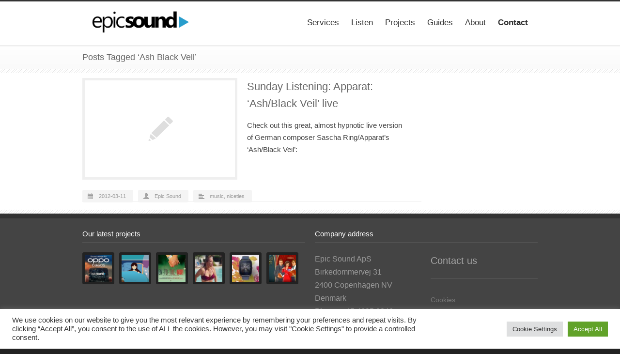

--- FILE ---
content_type: text/html; charset=utf-8
request_url: https://www.google.com/recaptcha/api2/anchor?ar=1&k=6LfngJcUAAAAANDcER0M-xHB2aP0gelIPHkAZVGO&co=aHR0cHM6Ly93d3cuZXBpY3NvdW5kLmNvbTo0NDM.&hl=en&v=N67nZn4AqZkNcbeMu4prBgzg&size=invisible&anchor-ms=20000&execute-ms=30000&cb=y3gb4e995dw4
body_size: 48677
content:
<!DOCTYPE HTML><html dir="ltr" lang="en"><head><meta http-equiv="Content-Type" content="text/html; charset=UTF-8">
<meta http-equiv="X-UA-Compatible" content="IE=edge">
<title>reCAPTCHA</title>
<style type="text/css">
/* cyrillic-ext */
@font-face {
  font-family: 'Roboto';
  font-style: normal;
  font-weight: 400;
  font-stretch: 100%;
  src: url(//fonts.gstatic.com/s/roboto/v48/KFO7CnqEu92Fr1ME7kSn66aGLdTylUAMa3GUBHMdazTgWw.woff2) format('woff2');
  unicode-range: U+0460-052F, U+1C80-1C8A, U+20B4, U+2DE0-2DFF, U+A640-A69F, U+FE2E-FE2F;
}
/* cyrillic */
@font-face {
  font-family: 'Roboto';
  font-style: normal;
  font-weight: 400;
  font-stretch: 100%;
  src: url(//fonts.gstatic.com/s/roboto/v48/KFO7CnqEu92Fr1ME7kSn66aGLdTylUAMa3iUBHMdazTgWw.woff2) format('woff2');
  unicode-range: U+0301, U+0400-045F, U+0490-0491, U+04B0-04B1, U+2116;
}
/* greek-ext */
@font-face {
  font-family: 'Roboto';
  font-style: normal;
  font-weight: 400;
  font-stretch: 100%;
  src: url(//fonts.gstatic.com/s/roboto/v48/KFO7CnqEu92Fr1ME7kSn66aGLdTylUAMa3CUBHMdazTgWw.woff2) format('woff2');
  unicode-range: U+1F00-1FFF;
}
/* greek */
@font-face {
  font-family: 'Roboto';
  font-style: normal;
  font-weight: 400;
  font-stretch: 100%;
  src: url(//fonts.gstatic.com/s/roboto/v48/KFO7CnqEu92Fr1ME7kSn66aGLdTylUAMa3-UBHMdazTgWw.woff2) format('woff2');
  unicode-range: U+0370-0377, U+037A-037F, U+0384-038A, U+038C, U+038E-03A1, U+03A3-03FF;
}
/* math */
@font-face {
  font-family: 'Roboto';
  font-style: normal;
  font-weight: 400;
  font-stretch: 100%;
  src: url(//fonts.gstatic.com/s/roboto/v48/KFO7CnqEu92Fr1ME7kSn66aGLdTylUAMawCUBHMdazTgWw.woff2) format('woff2');
  unicode-range: U+0302-0303, U+0305, U+0307-0308, U+0310, U+0312, U+0315, U+031A, U+0326-0327, U+032C, U+032F-0330, U+0332-0333, U+0338, U+033A, U+0346, U+034D, U+0391-03A1, U+03A3-03A9, U+03B1-03C9, U+03D1, U+03D5-03D6, U+03F0-03F1, U+03F4-03F5, U+2016-2017, U+2034-2038, U+203C, U+2040, U+2043, U+2047, U+2050, U+2057, U+205F, U+2070-2071, U+2074-208E, U+2090-209C, U+20D0-20DC, U+20E1, U+20E5-20EF, U+2100-2112, U+2114-2115, U+2117-2121, U+2123-214F, U+2190, U+2192, U+2194-21AE, U+21B0-21E5, U+21F1-21F2, U+21F4-2211, U+2213-2214, U+2216-22FF, U+2308-230B, U+2310, U+2319, U+231C-2321, U+2336-237A, U+237C, U+2395, U+239B-23B7, U+23D0, U+23DC-23E1, U+2474-2475, U+25AF, U+25B3, U+25B7, U+25BD, U+25C1, U+25CA, U+25CC, U+25FB, U+266D-266F, U+27C0-27FF, U+2900-2AFF, U+2B0E-2B11, U+2B30-2B4C, U+2BFE, U+3030, U+FF5B, U+FF5D, U+1D400-1D7FF, U+1EE00-1EEFF;
}
/* symbols */
@font-face {
  font-family: 'Roboto';
  font-style: normal;
  font-weight: 400;
  font-stretch: 100%;
  src: url(//fonts.gstatic.com/s/roboto/v48/KFO7CnqEu92Fr1ME7kSn66aGLdTylUAMaxKUBHMdazTgWw.woff2) format('woff2');
  unicode-range: U+0001-000C, U+000E-001F, U+007F-009F, U+20DD-20E0, U+20E2-20E4, U+2150-218F, U+2190, U+2192, U+2194-2199, U+21AF, U+21E6-21F0, U+21F3, U+2218-2219, U+2299, U+22C4-22C6, U+2300-243F, U+2440-244A, U+2460-24FF, U+25A0-27BF, U+2800-28FF, U+2921-2922, U+2981, U+29BF, U+29EB, U+2B00-2BFF, U+4DC0-4DFF, U+FFF9-FFFB, U+10140-1018E, U+10190-1019C, U+101A0, U+101D0-101FD, U+102E0-102FB, U+10E60-10E7E, U+1D2C0-1D2D3, U+1D2E0-1D37F, U+1F000-1F0FF, U+1F100-1F1AD, U+1F1E6-1F1FF, U+1F30D-1F30F, U+1F315, U+1F31C, U+1F31E, U+1F320-1F32C, U+1F336, U+1F378, U+1F37D, U+1F382, U+1F393-1F39F, U+1F3A7-1F3A8, U+1F3AC-1F3AF, U+1F3C2, U+1F3C4-1F3C6, U+1F3CA-1F3CE, U+1F3D4-1F3E0, U+1F3ED, U+1F3F1-1F3F3, U+1F3F5-1F3F7, U+1F408, U+1F415, U+1F41F, U+1F426, U+1F43F, U+1F441-1F442, U+1F444, U+1F446-1F449, U+1F44C-1F44E, U+1F453, U+1F46A, U+1F47D, U+1F4A3, U+1F4B0, U+1F4B3, U+1F4B9, U+1F4BB, U+1F4BF, U+1F4C8-1F4CB, U+1F4D6, U+1F4DA, U+1F4DF, U+1F4E3-1F4E6, U+1F4EA-1F4ED, U+1F4F7, U+1F4F9-1F4FB, U+1F4FD-1F4FE, U+1F503, U+1F507-1F50B, U+1F50D, U+1F512-1F513, U+1F53E-1F54A, U+1F54F-1F5FA, U+1F610, U+1F650-1F67F, U+1F687, U+1F68D, U+1F691, U+1F694, U+1F698, U+1F6AD, U+1F6B2, U+1F6B9-1F6BA, U+1F6BC, U+1F6C6-1F6CF, U+1F6D3-1F6D7, U+1F6E0-1F6EA, U+1F6F0-1F6F3, U+1F6F7-1F6FC, U+1F700-1F7FF, U+1F800-1F80B, U+1F810-1F847, U+1F850-1F859, U+1F860-1F887, U+1F890-1F8AD, U+1F8B0-1F8BB, U+1F8C0-1F8C1, U+1F900-1F90B, U+1F93B, U+1F946, U+1F984, U+1F996, U+1F9E9, U+1FA00-1FA6F, U+1FA70-1FA7C, U+1FA80-1FA89, U+1FA8F-1FAC6, U+1FACE-1FADC, U+1FADF-1FAE9, U+1FAF0-1FAF8, U+1FB00-1FBFF;
}
/* vietnamese */
@font-face {
  font-family: 'Roboto';
  font-style: normal;
  font-weight: 400;
  font-stretch: 100%;
  src: url(//fonts.gstatic.com/s/roboto/v48/KFO7CnqEu92Fr1ME7kSn66aGLdTylUAMa3OUBHMdazTgWw.woff2) format('woff2');
  unicode-range: U+0102-0103, U+0110-0111, U+0128-0129, U+0168-0169, U+01A0-01A1, U+01AF-01B0, U+0300-0301, U+0303-0304, U+0308-0309, U+0323, U+0329, U+1EA0-1EF9, U+20AB;
}
/* latin-ext */
@font-face {
  font-family: 'Roboto';
  font-style: normal;
  font-weight: 400;
  font-stretch: 100%;
  src: url(//fonts.gstatic.com/s/roboto/v48/KFO7CnqEu92Fr1ME7kSn66aGLdTylUAMa3KUBHMdazTgWw.woff2) format('woff2');
  unicode-range: U+0100-02BA, U+02BD-02C5, U+02C7-02CC, U+02CE-02D7, U+02DD-02FF, U+0304, U+0308, U+0329, U+1D00-1DBF, U+1E00-1E9F, U+1EF2-1EFF, U+2020, U+20A0-20AB, U+20AD-20C0, U+2113, U+2C60-2C7F, U+A720-A7FF;
}
/* latin */
@font-face {
  font-family: 'Roboto';
  font-style: normal;
  font-weight: 400;
  font-stretch: 100%;
  src: url(//fonts.gstatic.com/s/roboto/v48/KFO7CnqEu92Fr1ME7kSn66aGLdTylUAMa3yUBHMdazQ.woff2) format('woff2');
  unicode-range: U+0000-00FF, U+0131, U+0152-0153, U+02BB-02BC, U+02C6, U+02DA, U+02DC, U+0304, U+0308, U+0329, U+2000-206F, U+20AC, U+2122, U+2191, U+2193, U+2212, U+2215, U+FEFF, U+FFFD;
}
/* cyrillic-ext */
@font-face {
  font-family: 'Roboto';
  font-style: normal;
  font-weight: 500;
  font-stretch: 100%;
  src: url(//fonts.gstatic.com/s/roboto/v48/KFO7CnqEu92Fr1ME7kSn66aGLdTylUAMa3GUBHMdazTgWw.woff2) format('woff2');
  unicode-range: U+0460-052F, U+1C80-1C8A, U+20B4, U+2DE0-2DFF, U+A640-A69F, U+FE2E-FE2F;
}
/* cyrillic */
@font-face {
  font-family: 'Roboto';
  font-style: normal;
  font-weight: 500;
  font-stretch: 100%;
  src: url(//fonts.gstatic.com/s/roboto/v48/KFO7CnqEu92Fr1ME7kSn66aGLdTylUAMa3iUBHMdazTgWw.woff2) format('woff2');
  unicode-range: U+0301, U+0400-045F, U+0490-0491, U+04B0-04B1, U+2116;
}
/* greek-ext */
@font-face {
  font-family: 'Roboto';
  font-style: normal;
  font-weight: 500;
  font-stretch: 100%;
  src: url(//fonts.gstatic.com/s/roboto/v48/KFO7CnqEu92Fr1ME7kSn66aGLdTylUAMa3CUBHMdazTgWw.woff2) format('woff2');
  unicode-range: U+1F00-1FFF;
}
/* greek */
@font-face {
  font-family: 'Roboto';
  font-style: normal;
  font-weight: 500;
  font-stretch: 100%;
  src: url(//fonts.gstatic.com/s/roboto/v48/KFO7CnqEu92Fr1ME7kSn66aGLdTylUAMa3-UBHMdazTgWw.woff2) format('woff2');
  unicode-range: U+0370-0377, U+037A-037F, U+0384-038A, U+038C, U+038E-03A1, U+03A3-03FF;
}
/* math */
@font-face {
  font-family: 'Roboto';
  font-style: normal;
  font-weight: 500;
  font-stretch: 100%;
  src: url(//fonts.gstatic.com/s/roboto/v48/KFO7CnqEu92Fr1ME7kSn66aGLdTylUAMawCUBHMdazTgWw.woff2) format('woff2');
  unicode-range: U+0302-0303, U+0305, U+0307-0308, U+0310, U+0312, U+0315, U+031A, U+0326-0327, U+032C, U+032F-0330, U+0332-0333, U+0338, U+033A, U+0346, U+034D, U+0391-03A1, U+03A3-03A9, U+03B1-03C9, U+03D1, U+03D5-03D6, U+03F0-03F1, U+03F4-03F5, U+2016-2017, U+2034-2038, U+203C, U+2040, U+2043, U+2047, U+2050, U+2057, U+205F, U+2070-2071, U+2074-208E, U+2090-209C, U+20D0-20DC, U+20E1, U+20E5-20EF, U+2100-2112, U+2114-2115, U+2117-2121, U+2123-214F, U+2190, U+2192, U+2194-21AE, U+21B0-21E5, U+21F1-21F2, U+21F4-2211, U+2213-2214, U+2216-22FF, U+2308-230B, U+2310, U+2319, U+231C-2321, U+2336-237A, U+237C, U+2395, U+239B-23B7, U+23D0, U+23DC-23E1, U+2474-2475, U+25AF, U+25B3, U+25B7, U+25BD, U+25C1, U+25CA, U+25CC, U+25FB, U+266D-266F, U+27C0-27FF, U+2900-2AFF, U+2B0E-2B11, U+2B30-2B4C, U+2BFE, U+3030, U+FF5B, U+FF5D, U+1D400-1D7FF, U+1EE00-1EEFF;
}
/* symbols */
@font-face {
  font-family: 'Roboto';
  font-style: normal;
  font-weight: 500;
  font-stretch: 100%;
  src: url(//fonts.gstatic.com/s/roboto/v48/KFO7CnqEu92Fr1ME7kSn66aGLdTylUAMaxKUBHMdazTgWw.woff2) format('woff2');
  unicode-range: U+0001-000C, U+000E-001F, U+007F-009F, U+20DD-20E0, U+20E2-20E4, U+2150-218F, U+2190, U+2192, U+2194-2199, U+21AF, U+21E6-21F0, U+21F3, U+2218-2219, U+2299, U+22C4-22C6, U+2300-243F, U+2440-244A, U+2460-24FF, U+25A0-27BF, U+2800-28FF, U+2921-2922, U+2981, U+29BF, U+29EB, U+2B00-2BFF, U+4DC0-4DFF, U+FFF9-FFFB, U+10140-1018E, U+10190-1019C, U+101A0, U+101D0-101FD, U+102E0-102FB, U+10E60-10E7E, U+1D2C0-1D2D3, U+1D2E0-1D37F, U+1F000-1F0FF, U+1F100-1F1AD, U+1F1E6-1F1FF, U+1F30D-1F30F, U+1F315, U+1F31C, U+1F31E, U+1F320-1F32C, U+1F336, U+1F378, U+1F37D, U+1F382, U+1F393-1F39F, U+1F3A7-1F3A8, U+1F3AC-1F3AF, U+1F3C2, U+1F3C4-1F3C6, U+1F3CA-1F3CE, U+1F3D4-1F3E0, U+1F3ED, U+1F3F1-1F3F3, U+1F3F5-1F3F7, U+1F408, U+1F415, U+1F41F, U+1F426, U+1F43F, U+1F441-1F442, U+1F444, U+1F446-1F449, U+1F44C-1F44E, U+1F453, U+1F46A, U+1F47D, U+1F4A3, U+1F4B0, U+1F4B3, U+1F4B9, U+1F4BB, U+1F4BF, U+1F4C8-1F4CB, U+1F4D6, U+1F4DA, U+1F4DF, U+1F4E3-1F4E6, U+1F4EA-1F4ED, U+1F4F7, U+1F4F9-1F4FB, U+1F4FD-1F4FE, U+1F503, U+1F507-1F50B, U+1F50D, U+1F512-1F513, U+1F53E-1F54A, U+1F54F-1F5FA, U+1F610, U+1F650-1F67F, U+1F687, U+1F68D, U+1F691, U+1F694, U+1F698, U+1F6AD, U+1F6B2, U+1F6B9-1F6BA, U+1F6BC, U+1F6C6-1F6CF, U+1F6D3-1F6D7, U+1F6E0-1F6EA, U+1F6F0-1F6F3, U+1F6F7-1F6FC, U+1F700-1F7FF, U+1F800-1F80B, U+1F810-1F847, U+1F850-1F859, U+1F860-1F887, U+1F890-1F8AD, U+1F8B0-1F8BB, U+1F8C0-1F8C1, U+1F900-1F90B, U+1F93B, U+1F946, U+1F984, U+1F996, U+1F9E9, U+1FA00-1FA6F, U+1FA70-1FA7C, U+1FA80-1FA89, U+1FA8F-1FAC6, U+1FACE-1FADC, U+1FADF-1FAE9, U+1FAF0-1FAF8, U+1FB00-1FBFF;
}
/* vietnamese */
@font-face {
  font-family: 'Roboto';
  font-style: normal;
  font-weight: 500;
  font-stretch: 100%;
  src: url(//fonts.gstatic.com/s/roboto/v48/KFO7CnqEu92Fr1ME7kSn66aGLdTylUAMa3OUBHMdazTgWw.woff2) format('woff2');
  unicode-range: U+0102-0103, U+0110-0111, U+0128-0129, U+0168-0169, U+01A0-01A1, U+01AF-01B0, U+0300-0301, U+0303-0304, U+0308-0309, U+0323, U+0329, U+1EA0-1EF9, U+20AB;
}
/* latin-ext */
@font-face {
  font-family: 'Roboto';
  font-style: normal;
  font-weight: 500;
  font-stretch: 100%;
  src: url(//fonts.gstatic.com/s/roboto/v48/KFO7CnqEu92Fr1ME7kSn66aGLdTylUAMa3KUBHMdazTgWw.woff2) format('woff2');
  unicode-range: U+0100-02BA, U+02BD-02C5, U+02C7-02CC, U+02CE-02D7, U+02DD-02FF, U+0304, U+0308, U+0329, U+1D00-1DBF, U+1E00-1E9F, U+1EF2-1EFF, U+2020, U+20A0-20AB, U+20AD-20C0, U+2113, U+2C60-2C7F, U+A720-A7FF;
}
/* latin */
@font-face {
  font-family: 'Roboto';
  font-style: normal;
  font-weight: 500;
  font-stretch: 100%;
  src: url(//fonts.gstatic.com/s/roboto/v48/KFO7CnqEu92Fr1ME7kSn66aGLdTylUAMa3yUBHMdazQ.woff2) format('woff2');
  unicode-range: U+0000-00FF, U+0131, U+0152-0153, U+02BB-02BC, U+02C6, U+02DA, U+02DC, U+0304, U+0308, U+0329, U+2000-206F, U+20AC, U+2122, U+2191, U+2193, U+2212, U+2215, U+FEFF, U+FFFD;
}
/* cyrillic-ext */
@font-face {
  font-family: 'Roboto';
  font-style: normal;
  font-weight: 900;
  font-stretch: 100%;
  src: url(//fonts.gstatic.com/s/roboto/v48/KFO7CnqEu92Fr1ME7kSn66aGLdTylUAMa3GUBHMdazTgWw.woff2) format('woff2');
  unicode-range: U+0460-052F, U+1C80-1C8A, U+20B4, U+2DE0-2DFF, U+A640-A69F, U+FE2E-FE2F;
}
/* cyrillic */
@font-face {
  font-family: 'Roboto';
  font-style: normal;
  font-weight: 900;
  font-stretch: 100%;
  src: url(//fonts.gstatic.com/s/roboto/v48/KFO7CnqEu92Fr1ME7kSn66aGLdTylUAMa3iUBHMdazTgWw.woff2) format('woff2');
  unicode-range: U+0301, U+0400-045F, U+0490-0491, U+04B0-04B1, U+2116;
}
/* greek-ext */
@font-face {
  font-family: 'Roboto';
  font-style: normal;
  font-weight: 900;
  font-stretch: 100%;
  src: url(//fonts.gstatic.com/s/roboto/v48/KFO7CnqEu92Fr1ME7kSn66aGLdTylUAMa3CUBHMdazTgWw.woff2) format('woff2');
  unicode-range: U+1F00-1FFF;
}
/* greek */
@font-face {
  font-family: 'Roboto';
  font-style: normal;
  font-weight: 900;
  font-stretch: 100%;
  src: url(//fonts.gstatic.com/s/roboto/v48/KFO7CnqEu92Fr1ME7kSn66aGLdTylUAMa3-UBHMdazTgWw.woff2) format('woff2');
  unicode-range: U+0370-0377, U+037A-037F, U+0384-038A, U+038C, U+038E-03A1, U+03A3-03FF;
}
/* math */
@font-face {
  font-family: 'Roboto';
  font-style: normal;
  font-weight: 900;
  font-stretch: 100%;
  src: url(//fonts.gstatic.com/s/roboto/v48/KFO7CnqEu92Fr1ME7kSn66aGLdTylUAMawCUBHMdazTgWw.woff2) format('woff2');
  unicode-range: U+0302-0303, U+0305, U+0307-0308, U+0310, U+0312, U+0315, U+031A, U+0326-0327, U+032C, U+032F-0330, U+0332-0333, U+0338, U+033A, U+0346, U+034D, U+0391-03A1, U+03A3-03A9, U+03B1-03C9, U+03D1, U+03D5-03D6, U+03F0-03F1, U+03F4-03F5, U+2016-2017, U+2034-2038, U+203C, U+2040, U+2043, U+2047, U+2050, U+2057, U+205F, U+2070-2071, U+2074-208E, U+2090-209C, U+20D0-20DC, U+20E1, U+20E5-20EF, U+2100-2112, U+2114-2115, U+2117-2121, U+2123-214F, U+2190, U+2192, U+2194-21AE, U+21B0-21E5, U+21F1-21F2, U+21F4-2211, U+2213-2214, U+2216-22FF, U+2308-230B, U+2310, U+2319, U+231C-2321, U+2336-237A, U+237C, U+2395, U+239B-23B7, U+23D0, U+23DC-23E1, U+2474-2475, U+25AF, U+25B3, U+25B7, U+25BD, U+25C1, U+25CA, U+25CC, U+25FB, U+266D-266F, U+27C0-27FF, U+2900-2AFF, U+2B0E-2B11, U+2B30-2B4C, U+2BFE, U+3030, U+FF5B, U+FF5D, U+1D400-1D7FF, U+1EE00-1EEFF;
}
/* symbols */
@font-face {
  font-family: 'Roboto';
  font-style: normal;
  font-weight: 900;
  font-stretch: 100%;
  src: url(//fonts.gstatic.com/s/roboto/v48/KFO7CnqEu92Fr1ME7kSn66aGLdTylUAMaxKUBHMdazTgWw.woff2) format('woff2');
  unicode-range: U+0001-000C, U+000E-001F, U+007F-009F, U+20DD-20E0, U+20E2-20E4, U+2150-218F, U+2190, U+2192, U+2194-2199, U+21AF, U+21E6-21F0, U+21F3, U+2218-2219, U+2299, U+22C4-22C6, U+2300-243F, U+2440-244A, U+2460-24FF, U+25A0-27BF, U+2800-28FF, U+2921-2922, U+2981, U+29BF, U+29EB, U+2B00-2BFF, U+4DC0-4DFF, U+FFF9-FFFB, U+10140-1018E, U+10190-1019C, U+101A0, U+101D0-101FD, U+102E0-102FB, U+10E60-10E7E, U+1D2C0-1D2D3, U+1D2E0-1D37F, U+1F000-1F0FF, U+1F100-1F1AD, U+1F1E6-1F1FF, U+1F30D-1F30F, U+1F315, U+1F31C, U+1F31E, U+1F320-1F32C, U+1F336, U+1F378, U+1F37D, U+1F382, U+1F393-1F39F, U+1F3A7-1F3A8, U+1F3AC-1F3AF, U+1F3C2, U+1F3C4-1F3C6, U+1F3CA-1F3CE, U+1F3D4-1F3E0, U+1F3ED, U+1F3F1-1F3F3, U+1F3F5-1F3F7, U+1F408, U+1F415, U+1F41F, U+1F426, U+1F43F, U+1F441-1F442, U+1F444, U+1F446-1F449, U+1F44C-1F44E, U+1F453, U+1F46A, U+1F47D, U+1F4A3, U+1F4B0, U+1F4B3, U+1F4B9, U+1F4BB, U+1F4BF, U+1F4C8-1F4CB, U+1F4D6, U+1F4DA, U+1F4DF, U+1F4E3-1F4E6, U+1F4EA-1F4ED, U+1F4F7, U+1F4F9-1F4FB, U+1F4FD-1F4FE, U+1F503, U+1F507-1F50B, U+1F50D, U+1F512-1F513, U+1F53E-1F54A, U+1F54F-1F5FA, U+1F610, U+1F650-1F67F, U+1F687, U+1F68D, U+1F691, U+1F694, U+1F698, U+1F6AD, U+1F6B2, U+1F6B9-1F6BA, U+1F6BC, U+1F6C6-1F6CF, U+1F6D3-1F6D7, U+1F6E0-1F6EA, U+1F6F0-1F6F3, U+1F6F7-1F6FC, U+1F700-1F7FF, U+1F800-1F80B, U+1F810-1F847, U+1F850-1F859, U+1F860-1F887, U+1F890-1F8AD, U+1F8B0-1F8BB, U+1F8C0-1F8C1, U+1F900-1F90B, U+1F93B, U+1F946, U+1F984, U+1F996, U+1F9E9, U+1FA00-1FA6F, U+1FA70-1FA7C, U+1FA80-1FA89, U+1FA8F-1FAC6, U+1FACE-1FADC, U+1FADF-1FAE9, U+1FAF0-1FAF8, U+1FB00-1FBFF;
}
/* vietnamese */
@font-face {
  font-family: 'Roboto';
  font-style: normal;
  font-weight: 900;
  font-stretch: 100%;
  src: url(//fonts.gstatic.com/s/roboto/v48/KFO7CnqEu92Fr1ME7kSn66aGLdTylUAMa3OUBHMdazTgWw.woff2) format('woff2');
  unicode-range: U+0102-0103, U+0110-0111, U+0128-0129, U+0168-0169, U+01A0-01A1, U+01AF-01B0, U+0300-0301, U+0303-0304, U+0308-0309, U+0323, U+0329, U+1EA0-1EF9, U+20AB;
}
/* latin-ext */
@font-face {
  font-family: 'Roboto';
  font-style: normal;
  font-weight: 900;
  font-stretch: 100%;
  src: url(//fonts.gstatic.com/s/roboto/v48/KFO7CnqEu92Fr1ME7kSn66aGLdTylUAMa3KUBHMdazTgWw.woff2) format('woff2');
  unicode-range: U+0100-02BA, U+02BD-02C5, U+02C7-02CC, U+02CE-02D7, U+02DD-02FF, U+0304, U+0308, U+0329, U+1D00-1DBF, U+1E00-1E9F, U+1EF2-1EFF, U+2020, U+20A0-20AB, U+20AD-20C0, U+2113, U+2C60-2C7F, U+A720-A7FF;
}
/* latin */
@font-face {
  font-family: 'Roboto';
  font-style: normal;
  font-weight: 900;
  font-stretch: 100%;
  src: url(//fonts.gstatic.com/s/roboto/v48/KFO7CnqEu92Fr1ME7kSn66aGLdTylUAMa3yUBHMdazQ.woff2) format('woff2');
  unicode-range: U+0000-00FF, U+0131, U+0152-0153, U+02BB-02BC, U+02C6, U+02DA, U+02DC, U+0304, U+0308, U+0329, U+2000-206F, U+20AC, U+2122, U+2191, U+2193, U+2212, U+2215, U+FEFF, U+FFFD;
}

</style>
<link rel="stylesheet" type="text/css" href="https://www.gstatic.com/recaptcha/releases/N67nZn4AqZkNcbeMu4prBgzg/styles__ltr.css">
<script nonce="Zjr7Jtnp5HwCcV1vuS_yCA" type="text/javascript">window['__recaptcha_api'] = 'https://www.google.com/recaptcha/api2/';</script>
<script type="text/javascript" src="https://www.gstatic.com/recaptcha/releases/N67nZn4AqZkNcbeMu4prBgzg/recaptcha__en.js" nonce="Zjr7Jtnp5HwCcV1vuS_yCA">
      
    </script></head>
<body><div id="rc-anchor-alert" class="rc-anchor-alert"></div>
<input type="hidden" id="recaptcha-token" value="[base64]">
<script type="text/javascript" nonce="Zjr7Jtnp5HwCcV1vuS_yCA">
      recaptcha.anchor.Main.init("[\x22ainput\x22,[\x22bgdata\x22,\x22\x22,\[base64]/[base64]/[base64]/bC5sW25dLmNvbmNhdChTKTpsLmxbbl09SksoUyxsKTtlbHNle2lmKGwuSTcmJm4hPTI4MylyZXR1cm47bj09MzMzfHxuPT00MTB8fG49PTI0OHx8bj09NDEyfHxuPT0yMDF8fG49PTE3N3x8bj09MjczfHxuPT0xMjJ8fG49PTUxfHxuPT0yOTc/[base64]/[base64]/[base64]/[base64]/[base64]/MjU1Okc/[base64]/[base64]/bmV3IEVbVl0oTVswXSk6eT09Mj9uZXcgRVtWXShNWzBdLE1bMV0pOnk9PTM/bmV3IEVbVl0oTVswXSxNWzFdLE1bMl0pOnk9PTQ/[base64]/ZnVuY3Rpb24oKXtyZXR1cm4gdGhpcy5BaSt3aW5kb3cucGVyZm9ybWFuY2Uubm93KCl9OmZ1bmN0aW9uKCl7cmV0dXJuK25ldyBEYXRlfSxPKS5LcT0oTy5kcj1mdW5jdGlvbihuLGwsUyxHKXtpZigoUz1tVihTKT09PSJhcnJheSI/[base64]/[base64]\\u003d\x22,\[base64]\\u003d\x22,\x22G8KUw5twCcKBEcOdeSwrw7DCtcK9w6LDhXHDiA/[base64]/PcKNDMOcwpjDg1XCpELCqcKXMEgLw7lyC2PDpsOfSsOtw7zDh1LCtsKtw6w8T29ew5zCjcOwwrcjw5XDm3XDmCfDoEMpw6bDp8KQw4/DhMKvw77CuSA0w78vaMK/OnTCsQfDnlQLwr4qOHU8MMKswplDOksQbG7CsA3CvMKcJ8KSVVrCsjAAw4Faw6TCvWVTw5IsZwfCi8Kmwq1ow7XCg8OefVQRwrLDssKKw490NsO2w4xOw4DDqMO0wpw4w5Rqw4zCmsOfTAHDkhDCv8OKf0lswrVXJk3DiMKqI8KDw6Nlw5tgw7HDj8KTw7ZwwrfCq8O/w6nCkUNITRXCjcKlwqXDtERfw4hpwrfCpllkwrvCgETDusK3w6JXw43DusONwr0ScMO4EcOlwoDDn8KJwrVlblQqw5h+w4/CtirCuQQVTQMgKnzCvsKJS8K1woBVEcOHdsKaUzx0UcOkIBQvwoJsw78kfcK5c8OUwrjCq0HCvRMKP8KSwq3DhC04ZMKoB8OMancAw5vDhcOVJVHDp8KJw6s6QDnDiMKyw6VFYMKYcgXDpGRrwoJ6wp3DksOWYcOxwrLCqsKvwq/ConxSw6TCjsK4JzbDmcODw6hWN8KTMSUALMKYdMOpw4zDuXoxNsO7VMOow43CvjHCnsOcWsO3PA3CqMKkPsKVw4QPQig8UcKDN8Ojw7jCp8KjwrhXaMKlRsOUw7hFw6zDl8KCEG/[base64]/w5Ryw7M7QsKrw4rCgWoyw6wGPj/DnsK+w7xvw43DgsKXTMKLWyZ8BDtwasOUwp/Ch8K/UQBsw5Ifw47DoMOkw6szw7jDuRk+w4HClSvCnUXCjsKIwrkEwofCh8Ofwr8Kw5XDj8OJw4vDmcOqQ8O6E3rDvXsRwp/ClcKjwrV8wrDDt8O1w6IpID7Dv8O8w7QJwrdwwrHCiBNHw5gawo7DmXpZwoZUCU/[base64]/ClMO4w5DDoBjClW/CvsOUMsKpwpkBdz58wrE4MTYhw5LCscK8w7rCiMK+woXDn8OZwo15WMOVw73Ck8OTw7o3ZzzDmEkwLFI/woULw7ZxwpnChQfDkE0jPDbCnMOZT1/CpjzDqMKTF0vCrMK4w53CuMKQFnFGc1daGMK5w7RdGhfCjlZCw4rDpxZNw7QVwqzDscOMF8OPw7nCtMKAKk/CqMOfG8Kew6ZswoPDmsKKOWnDimwGw67DlWYoZ8KJEk9Hw5nClsO2wojDn8KSJTDCqQsTHcORXsKfQsOgw6BaGy3DvMOaw5HDoMOlwr3DhMK/w6Q6OcKawqHDtMOYWg3CkMKlccOLw5x6woXChsOWw7JAMsOHdcKRwoo4wp7CmsKKT1TDm8K/w5jDjXsxwrkfcsKnwoQwZUnDq8K8I2tZw6HCnkA9wpzDgnTDjz/DhDLCnSJSwoPDmcKdw5XCmsKDwqMybcOdf8OeacKxJmnCjMOpJzhFwpDDgkJNwqIcBw0FP0AgwqHCkcOIwprDm8KqwrN2w6NIeCMBw5t/dQrDiMOLw4rDpcONwqXDkBrCrVoWw67DoMOIB8OnOj3Du3jCmhPCqcKfGDAhWTbCsB/DtcO2wqkvd3tUw6jDsGcDSGfDtmbCgQ8RTB3ChcKgSMKzSR5pwrFqEMOow4o0VWcRR8Ozw7TCusKeC052w5rDucKlHU4LE8OHAsOWITXDiTQkwrHDq8OYwpMtIVLCksK+KMKSLiDCkT3DhMKNaAprPBzCvsKuwpsqwppQAMKNTMKMwp/[base64]/Djk/DiWfDlGjDgMKjw7E6w4fDs8O/[base64]/wpcXw549GsOsPsOdwrpmCMK8wr/[base64]/Cvh/[base64]/ChX3DgB1jIcKiKsOPwpbDpsOLw5EMGF1dPBlXZcO7ScKrMcOsImLCpsKwYMKmEMKWwqDDtzzDnBAoP0I5w7PDoMOHCRfCksKjMmDCgsK8SzTDmAbDh1LCqQHCvcO5w7wgw7vDjWNnaz/DvMOMYcK5wrpPbB/CssK6CCISwoA4BRMbCHc7w5fCvcK8wpdzwp/CuMKZHsOGJ8KnKDHDiMK6I8OaKcO4w5FkUCLCqMOhOsOVCcKewpdlMhxTwrPDuXcsEsOvwrbDsMKrwptxwq/[base64]/[base64]/DhhTCgsOdfDvCkcKIEcOewqrCoHTDrsKawoh1SsKhw7VIB8KabMO+wrlLK8K0w6DCiMOAeA/Dq3rDlQkawpMibU5YExLDmkfCncOTWDoLw5xPwop9w5/DtcKiw4gFGcOYw7ZcwpIiwp3CrjzDjnXClMKWw7XDolHCh8Ohwo/CpTDCg8O2R8K+KA/CmjfCvFvDgcOkEXJWwrvDt8Ocw6hjSi9awojCsVPDj8KEdxTCosOcw4LCgcK4wrPCvMKcwrsKwr3CvUTCgzjCjl/DvcO9PTPDjcK/[base64]/w4tCcQJ9Ul9occOrwpDDpjnCoBDDmMO8w4kawq5/w40ASMKDRcO3w7h9LRMURH7Cq1pfTsOTwo9lwp3ChsOLcMKZwqnCt8OBwo/CksOeZMKtw7VVAsOhwoLDvsONw6PDn8OPw44TKsKucMOmw4rDqsOVw7FuwpfDksOfQA8FBUMCwrZ2TX42w7UYw7ISc0vCgcKhw54owpd5agDCgMODRQjDmUE9wrLCgcKuKgTDix8lwo3DlcKmw6bDksKgwp0uwrBLFWgXdMOaw5/CtEnCiFNrAA/DhsOoI8O5wrzCjcKGw5LCisK/w5vCrxBRwqtIIcKUF8O/w7vCgz0+wosbEcKaJcO+w7nDvsO4wrtgOMKPwrY1LcO6QQgew6DCncO6wqjDugRkUBFOEMKbwprCuxBkw5EhQMOmwp1mH8Kxw5vDvztgwqYdwrNkwo8bwonCpmvDkcKlRCfCtEPDq8KBF0LCgcKrWhnDoMOGIE4uw7vCqnzDtcOyWcOBWjvCmMOUw5LCr8KLw5/DvAU1LloDYcO2HkRZwr16c8OGwoI9OkVgw5nCiTQUYxhHw6/ChMOfScOkw4xqw4Urw6w7wobCgXh3JGlNCi4pC1PCncKwXBMpfg/DnGvCix3ChMOKYH9KPxMhecKWwpHDiUdSIQVsw43CsMK9CsO5w6UBUcOkOAYyB07ChMKCMDfCrRtIVcKAw5fCsMK2DMKmPMOVayHDr8Odw53DuB/DryBNe8Klw6HDmcKOw7ADw6A8w4LDhG3DtSpvLsKXwoXCtcKicwhiVMKzwrtbwoDDtAjCkcK/YhpPw7Ixw6o/Y8K2FAlMYsOqdsOuw7PChBVXwrNCwrvCn2oEwooXw6PDpMKoesKPw7XDrDhiw6tALDAmw63DmsK4w7vDksKrXUnDhmrCk8KaQyU2N0/[base64]/[base64]/wqRiwojDglsTwrXDlsKvw57DtsK/BsKObAcRPAsgViDDvMOEKERKCsKkWEDCosK4wqzDqHY1w5DCiMO+HShdwrQ4CcOIS8KYQzHDhMKBwqE1J0TDicOTAMK9w5I7wqLDmRfCtT3DqwNNw7QkwqHDmsO6wpEUICvDs8ODwpbCpB11w6TDlcKsA8KEw5PDgRLDlMOVwpPCrMK5woLDrMOQwq/ClwnDnMOuw5JTZiRJwrfCusOJw6rDiAUiGB7Cq2BZHcKwMcKgw7zCiMKswot7wp5RK8O4diPCsgfCsl/CmcKjIcOxw7NDCsOpTsOOwpnCscKgNsOTRMKkw5jDsUUQLMK8az7CnELDt3bDuWgzw7UlWlDCu8Kow5DDosKVAMK9GcKYQcKqeMO/OEBew64heUJjwqzCusOMaRXDicK8TMOFwpApwrcJfMOOwpLDgMKmeMOPCDnCj8KlDy4QUmPCrw4Uw54YwqTDs8KXY8KHT8KqwpNVwpw0BVVVBwnDpMO7wq3DrMK8SxpEDcOTNSYKw59/PHNZN8OOXcKNDhTCryLCpA9+wq/CkmXDkFLCu0grw5xpfhsgI8KHCcKiKzt1MBlmQcO8w6vDhGjCk8Orw53CiGvCscKKw4oCJ2jDv8KfGsKBKjYow7xUwrLCscKJwqDCrcKUw71/XsOow7lmRsODMUNWZ23CrG7CrxbDrMOBwo7DsMKmwpLCsQRoCsOffznDrsKuw6RXOk3DvlvDsXvDm8KawpTDhMO3w755a0PDrznCjwY6CsKdwqzCtS3DuVDDrHgvTMKzwq8UdHtUMcKcw4Qhw6bCg8KTw4BgwqvCkXoawrrDvwnCvcOzwqVOUmDCuwvDsX/[base64]/[base64]/Ch8KDN0Bewrd9Gy7CrhPDlMKRw5gMwpZdw5XDvHrCjcOOwpXDrcOfVDM6w53CumrCvsOwXwTDj8O/[base64]/[base64]/CkcKAakjDrcK+Fi/DgsOvWysSwptBwoUZwr7CiXPDmcOcw58+VsO/[base64]/DkhTCssOtBsOMYDI9w4LCuCbDkGDDuDo6w49JKsOywqTDnjdiwpZqwpAPTcOvwrwNPzzDjwLDlMKhwpZuLcKOw5Fcw5d6wrtBw5RUw7sUw6HCkMKbJQTCiThbw5s3wpnDj17Dl3RSw5tfwqxVw4kqwrjDjQwPS8KacMOfw63CucOqw4F+wq/Di8Kxw5LDg3cvw6crw6DDqCvDq1rDpGPCglTCpcOXw7HDmMOzRU1Hwq4jwrrDjVDCh8KHwr7DlDt3I0PCv8OtRXNcF8KCYQ8TwofDvyTCsMK3EWnCg8OuN8OLw7TCssO7wpjDg8Kdw6jCkWBiw7gEZcK1w6QjwptDwoPCsivDhsO/cADCosKSbHTDicKXa1p8U8ONd8KKwp/Dv8K1w7bDm2VILk/[base64]/Mn8AQMOzwprDugR6HTHDusOgQ8KCwozChHfDssOpaMOSCUhYUsO8V8OmRwgVWMO8DcKRwoTDmMKNwoXDvilZw6Rdw4TDl8OSPMOPcMKHFsObPMOkf8Kzw4LDvHnCl1DDq3I8NMKNw53ChMOjwqfDp8K4e8ODwpnCpUo6LD/[base64]/CtCzCpcOxLcO5wobCvnBGwr9ZUznCqcKYwotfwolGezZZw4TDuG1HwpJCwo/DpyYhERZDw59Bwo/CkCBLw6xTw4/CrWbChMOmScOtw6/DssKnRsOaw5cLXcKMwrQ8wpA6w4jCicOZGE85w6nClcOYwoQ3w7/CoAjDhMK6GD7DjjRswrLCjMKRw7JFwoBhZMKAQy5cFFNlKsKtIcKPwpJDWizCg8OOdlPDrMOhwobDmcKRw58gYsKNBMOsAMOxQ1Ycw6olNgPCnMKWw4onw4scRCBow77DvwjDrsKYw7Nqw6oqR8OgTsO6wrcHw50rwqbDshXDk8KvNR5kwpLDkRfCh1/Cj1/Dh1TDkRLCvcO7wqRXb8KSWHFSA8KsT8KcOhZIJRrCoQbDhMOww5TClQJJwo4caWMew6JLwrgLw7zDmUDCrW8aw5U+ZjLCkMKXw7/DgsOkDEsGQcK/QCQ8woNYNMKIQcOII8Kuw7ZUwpvDmsKlw6QAw5F5YcOVw7jCtlfCs0tiw7TDmMOtM8K7w7plA2zCnwbCqMKRHsOTLcK5LBjCi3s+QcKJw67Dp8Oswoxhwq/[base64]/CgWvChcOPMwzDljQPwrRccgwfw4PDtFTDr2JESRMfw5/Dlmhew6xWw5Jww7Y/fsKdw4nDlifDgsOyw5fCssOMw7BtMcOBw60pw7g2woYCZMKGIMOxw6fCgMKOw7TDglHCmcO6w4LDhcKNw6BBWkkXwrLCmVnDi8KHZ3V4acOAVgdVw6vDo8O1w5jCjSRbwpkIw5Nvwp/[base64]/woMlNg4kY8OJXWnCj8KYwpjDlMKUw5zCocOoOsKbWsONbMOqBMONwolRwpfClyrCqWx5fG7CrcKJeR7DlywcUDzDjXADwpU5IsKaelLCiBFiwroJwqzCgxzDpMOCw7F2w6gkw78CfT/DqsOIwoJBBUdFw4HCijjCuMOCLcOqYsOkwo/Cjg9aOA1jbwbCiV/[base64]/CusKOwpHDmGw7KwoPw5s6eMKxw7vCusOaXHBRw6RlDsO5cWrDj8Kbwr5vMsOpXlnDi8KOJ8K5KUsBF8KLGWldXBQdwo3CtsOHCcOfwrhiSD7Cu1/Dg8Kxayo+wo9lCsOmLkbDi8OrdEccwpfDjMOCfU0gaMOpwqZ3agFeFMOjVHbChQjDoTwjBnXDpD5/wp9RwoQREjA2REvDoMO0woZzSMODew9FGcO5W31Pwr1Uw4PDjmx8B0PDpjjDrMKrFsKTwr/CplpvZMOMwppwc8KNBXjDgHcPYW8LIX3Ci8OGw5XDv8K5wprDvMOqBcKbXxQqw7vChGNVwroYesKSSFvCuMKwwqzCpcOdw6/DssOMKsKWJsOzwoLCuQrCocKEw5tMYQ5IwrvDg8OWUMOWOMK8MsKawpobEGs0TV1CYGLDng3DnRHCgcK6wq3Cr0/DusORBsKpdsOwKBouwpg2BHorwowUwrPCt8OewrYrSVDDl8OiwpvCnmfDqMOrwoJhY8OlwqNMK8OAIxXCuw8AwoN8RgbDmjDCjBjClsOPKcKJLVXDvcOtwpDDiUtUw6TCssOEw5zCmsOZRsKLAW1JGcKDw5d8QxjCoEfCjX7Ct8O4L3M8wpJUWCd/QcKEwpTCsMOuSVXCiDAPGiUmGDvDgV4mGDvDqHrDnThdQWrCm8OdwqjDtMKpwpXCrVAVw7LCg8KwwoY8P8O3V8Kgw6Qaw4h2w6nCrMOUwoByAkFwc8KSSC4+w4tbwrg4QwlSWxDCl1bCpcKMw6F6JCtMwqjCusOMwpkNw5jCnMOSwoVASsOXdCTDiQ4JdWLDmS/[base64]/DkCDDrsOtfsKWwpNXwqsbwrTDiMOzw6bDklHDgMK+HMKawp7DksKpN8Kww4gow6wWw49wMMKHwoFnw61iMVDCqUDCpsO7DMOZwoXDi2zCplVESXfCvMOBwq3Dl8OBw6/DhcORwp/CsBrChU43wpVPw4vDg8KVwrXCpsOxw5XCrFDDpsOlL3hfQxMEw6bDlT/Dq8KiUsOlF8Ouw5vCkcOzJ8K3w4TCngjDvcOQacOZEBbDv2AowqV/w4VkSsOuwoDCiBI6w5YPGTZMw4XClHDDjMONWsOpw5HDiicrDgbDhzh4SUjDowllw4B/MMO/woZBVMKywqxPwq8SE8KWO8KLw4LCpcKFwogrfSnDgnnDiDYvZwEjw6omw5fCncKLwqIbU8O+w7XDrw3CvT/Dp1vCvcKLw5xCw7zCn8KcSsKaWMOKwqkbw7BgFC/Dl8KkwrfCqsKEBTvDlsKnwq7Dmhs+w4cgw5ggw7dqCSxpw4bDtMKPSAJnw4BbcwJfIsKVb8O0wq5JQ27DocK+ZXTCp0Q/EMOzBETCucOgDMKfdz9CYmvDscO9Y11CwrDCllPCkMOBDQ/[base64]/w6wxZMKQwpYFwogrw5rCpkTCujxpwqrDu8K2w7Z8wqxAD8K0YcOlwrDClyjDnFrDuWTCnMKvXsOCNsKzOcKgGMO6w79twpPCucOzw6DCjsOaw7/DlMKJEiMrw7lZTMONAzrCh8OoPgvDs08VbsKVLcKqXMO+w4tWw4Irw6ADw7F7NwAbYzDDqXY2wp/CuMKXIynDvTrDoMOiwqRcw4LDkGzDocO+PMOFDzNUXcOHdcKxbg/[base64]/[base64]/DkMORw5x6w7/CsMKhQ8Kew4hUd8O6eiZYw53CncOnwoNxEyrCoBrDtCccVHxEwpTCpsK/wpjCusOsCMK/w5fDrmYAGsKawrZMwoTCiMKZJjHChMOUw4DDng1Zw6HCrg8vwrEdCcO6w5V4OcOpdsK4FMOTLMO6w4nDpBnCk8OVD10YNgPDtsOGasKfC147XBg1w41cwqNWd8OAw4cBZw5NbsO5acOtw5nDigHCkcOVwrTClQTCoTbDo8KhNMOwwodGAMKAWsK/MxPDi8KRwo3DpmdowoLDj8KAAj/DuMKiwqvCkAjDm8KsWE41wolhB8OPwpEWw77DkBjDihkweMO/[base64]/CjcKbMSgyNsKSw65Bw5PCt1HDr8OXw6NJwoTDl8KpwpV+LcO0wqhgw6bDk8OrdHPCqx/DuMOVwplXeQjCncOhEx7DucOGZsOHQAtNasKCw5TDscKtFQPDkcOUwrk5QgHDgsOqKA3CmMK+V0LDmcK5wpFnwr3DokvCkwdSw7d6NcOUwrtdw5x3NMOZXxEJSlUVVMKcajkRasOAw48DdB3DgljDvSVeUXY2w7bCt8OiY8K9w7hGMMKcwrIMKj3DiFPDoTsNw6tPwq/DqhfCq8KLwr7Dui/CnhfClBsrf8O0UMOow5QiV3PCo8KMFMKHw4DCmQEywpLDkcOsJXZfwrQGCsKgw4djwo3DoXvDnirCnHLDg1kMw5ttMkjChGnDg8Opw4xKahDDrsK9akUZwoLDncKEw7/DoxRVV8K4w7dIw7A3YMOqEMOYGsKuwoRLJ8OzH8KtUMOhwpPCisKVHhoCaA5CLAcnwr5owq/Dg8K9a8OHaAjDh8KUams/[base64]/DvMOVwrbDjTAUNcOIwrk0C8K2ZzXDm1jCpsK/w7tfw7XDlyrDuMKrbBAYw7nDu8K7Q8OhQMK9wr7CimrDqmgrCR/DvsKtw6TCpcKzG3XDkMOGwobCqEB8emXCrcK+RcK+OW/DiMOVBMOXM1HDkcOhBMKrbwHDr8K+NMORw5AIw6ocwpbCp8OzIcKWw7oKw7dWXmHCtcORbsKvworClsOYw5t4w7zCj8O9Yh4WwprDnsKmwqwIw5/DtcKjw5pAwojCnFLDh1NmHBhbw7U4wr/CgHXCmGbCgCQSThAsP8O3JMKmwoPCsh3DkQrCqMOGd3AiVcK3ATQvw7dKaTViw7UgwrTCm8OGw63DmcKDQHdPw5DCjcKzw6ZkCMK/ECfCqMOCw7wUwqAgVxjDvMO6ED1cdhzDtS3CqDE+w54uwoYAGsKWwqgjeMOXw7UKbcKLwpVOeQhDNVFZwqLCvVEXTX7Dl3ZRPMOWCzcrek1tcgFjJ8Oow4TCr8Kbw6p1w5wXbMKkZMO7wqtHwprDoMOkPl4YEj/[base64]/w6kBwqMjw7fCvVrDu8K1wrDDkUcXAhwhwr0vIDISYBjCn8OTDcKUN31uHAjCksKCOQbDssKSd2XCvsOfIcOEwoIhwqUmWj7CisK3wpfCrsOmw6bDpMOHw4zClMOBwq7CgcOuZsOldUrDoEnCksKKacOYwqsdewJjMg/DkCE9RmPCohUCw7Ejf3R2LMOHwrXCu8OhwqzCh3TDpmDCpF9+T8O1JcOtwp4WYUnCvH9nw5tcwoTCpB5+woXDknPDl2wYSBTDhX/DlCRaw5shRcKdAMKQP2fDv8OSw4/CkcKNw7rDv8O4HMKmV8OGwoN9wrHDvMKWwpUEwojDosKRE17CqwtuwpDDkRbDr1DCqMKswrB0wpvDoWLDixwdd8ODw7fCmsKPRgPCnsO6wps7w77CsxfDncOwc8O1wo7DvMKswoAeG8KOBMKLw73DghjDuMOhw7HCqBbDtw4gR8O6b8KUUcKaw7wawrfCoQw/DcK1w4zDu3N9DcO0wpXCuMOGIMK/wp7DgMOKw5YqfX18w4kRNMKowpnDtw9ow6jCjQ/Cu0HDncK4wpJMNMK+wpsRIx9cwp7DmXtxDklKRcKhZ8OxTBbCsFTCsFklJiNXw6/ClGJKNMKhIcK2c1bDtglFaMKWw7Q7RcOAwrxidsKawobCqGgjclBFHAhHPcKzw6vDhsKWRsKowpNmw4HCuX7CuxZRwpXComLCkcKGwqo2woPDsRTCnGJiwo8+w4/DrzoPw4cuw7HCqAjCuCF3cnkHU35SwqPCjMOSN8KWfCMtXMO3wofCscOTw67CtcKCwrovLT7DgD8DwoAlRsOFwpfDhkzDhMKhw7QPw5TDkMOweRzCnsKYw6HDu34sOUPCscOMwpRSB2V/[base64]/DgFAjwqMew5jCnCNof8OHQB9EwphVHsO0w5Qrw63Cj3omwq7Do8ODNgbCtSfDsHlKwqBsDMKIw6oywrnDu8ORw7DCpCRrSsKyd8OMGwXCnyHDvMKuw6ZHf8O8w7MtbcKDw4B+wqAEEMKcJDjCjVPCrsO/NnFIwosoQhHDhiZQwq/DjsOXbcKIH8OXMMK6wpHCjsOvw48Gw5NPZF/Dh2JDEX1QwqQ9XsKGwrNVwqbDqC4xH8O/BzRPA8OXwqzDkgBFw454FVTCtnXCuA3CtEvDs8KSeMK9wrEpDGEzw55+w5V+wppmaAnCo8OCHTLDrDhKKMKMw6TCpxtIVn/DtQ3Cr8KowqIDwqQMNTRXccKzwrFJwr9Cw59saysLTMODwpdkw4PDvsOeDcO6fG95W8OXHis+dGvDssKOCcOHM8KwaMKAwr3DiMOzw5AowqN/w5rCgzdYbVpUwqDDvsKZwqRmw50lf3oIw7XCqGLCrcOJP3DCjMOQwrPCsiLCkiPDn8KwGcOqesOVesK9wrF7woBqBG3CvMKAfsKtOXdkf8Kjf8Kgw6LCmcKww5tRWz/CscO5woEyS8Kqw7/CqlPDq3EmwoUnw4h4wrHCtQAcwqfDkCbDkMOkY3kTPkgnw6DDo2YOw5RJHio3QylMw7J0w4PCiEHDjSLCighJwrhuw5MKwrdtHMK/[base64]/DqU5Uw4/CtxzClwprWSzCksOsa3PCn8OGQMOhwrwfwpzCuUN4wpgQw5d9w6TCjsO7bmfDjcKPw43DninDuMO8w43DqsOwcMOSw6LDrmptLcOBw7lmPkg3woTCgRnDhzMLKFDClTDDo3YGNsOoDAQPwrIbw6hLwozCgQbDtynClsOGRnFPasOSRh/Ds1ASHU4swqPDt8OsMyk/CsK+e8OmwoEmw4bDpsKFw59iOXYkflMsDMKOZcOuU8OjKELDmh7Dky/[base64]/Dn1XDnDTClMKIKcOLw6ctw6oPRkjCoGHDhSlHLAXCnC7CpcKvHS3Cjmtww7XDgMOWw77CmjZXw6xFEBPCmiVEw7PDjsOJA8OtTi0oJ0TCuyvCs8OWwqvDlcOJwrPDkcO5wrZXw5fCkcO/WiUcwpx5wr/[base64]/Cu1XCpsOUGsKPw4Mjf8KtCT3Dm8KFw5/DhBrDjXvDsTsbwqTCilzDq8OJZsOmczh8QHDCtMKOwrxHw5Zlw41qw7nDvsOtUMOyaMKewoVXWSkPf8OWT1Y2wo0JMFYcwps5wrZvVykBFBlZwqvCpT/DvynCvcKewr0+w4XCkSPDicO6R1HCoUJdwpbDvCR5Rx3DgBBnw7bDvFMQwqLCl8OWwprDmy/Cr2vChVAbSAosw5rCtwBAwqLCm8O4w5nCqwAvwok/[base64]/CrcK8wq3CmsObwqETwqlcwpPCkQsWAgEMKsKMwptsw6pewpEBwoXCncO+HMKuC8OPfFxBFFgfwqlGAcKzEcOgfMO9w4Ynw7cow7TCrjxIVMOgw5bDrcOLwqYDwpvCllTDsMOdZsKhIHg1blDCgMOow73DlcK4woDCoB7DqXYPwrkuRcKywprCuSjDrMK/OcKGRBbDkcOcYGNFwrrCosKJaRDCkS8bw7fDswoJBU5VAmtnwrxzXzNtw6fDg1cKSz7DslDCtcKjw7kowqrCk8OaRsOUw4YKwqvCgkhlwq/DkRjCpAtiw5Q5w5JBesO6WcOXW8KKwopow5TChgZ7wq/[base64]/CqkUkAS1jwrbCkCvDi8OQw53CiDTChMOgAATCtydyw5YHw6nCv3TDuMObw5jCiMKKSmMnF8K4W30qw7/[base64]/CtMKBYhfCjcOfw6wdPMO/w6/CnUHDkcO1LsKSWMOYwp3Dq1HCg8OVYsOcw7LDlitSw4BTV8O3wpvDg3cqwp82wr3DmkXDsQcZw4HCkHDDnA4QMsKLMRDDo19kJMKbO2Y+QsKqS8Kfbi/CoQLDg8OnRR8Ew5VLw6I8HcKCw4HCksKvcC/CpsOlw6Isw4sLwrElQy7CtMKkwpMzw6bCtAfCrwfDosO3YsKkEih+UWt2w4/[base64]/wpdowpzCulnDiyHCv8K/wqXDssK2XR7Du8KefE9Lwr/[base64]/DpcKFGsK0wrDCkmrDpcKwwqfDucKbw6bDjQ0GIifCnirCp3FCKitdwrAHYMKGL3t/[base64]/CvzXDr8O/wqbCvXIWwrZPCsORwoHDh8O0aMO4w48qw7zClHx0Ag4kXUUlNgTDpMO8wokCcXTDn8KWK1/DizUXwrTDh8KOw53DgMKMQzRQDyNXGXw4anrDoMO9cDAiw5bDvQvDuMK5J1wOwok6wrdaw4bDssOKw6AEeUZUWsOAIzNrw5U7S8KXfjTCt8O0w51RwrbDpsONacKRwp/[base64]/[base64]/[base64]/[base64]/CgHsaCMKebmjCmcKxw5sMw4nCqlgLwpPDi8Oxw5TDuMO5EMKgwp/Cll9FTMOZwq8ww4cewqZQVkJ+GxEbFsKLw4LCt8KiC8K3wqbCsUUEwr/CsxtIwq5Uw7Vtw58OfcK6FsOjwrwPT8OGwoY2cxNOwoo5EGdrw7gcAcO5wrvDox7DiMOMwpfCkDTCrA7CpMOIWcOTQ8KGwoU8wqwkVcKmwoEUScKUwp8mw4/Dhj/DpyBRRQPDggwCH8KcwrjDlcK+VVvCqQVJwpoew7gPwrLCqQ4wA3vDnsO3wqwAwq3DpsK8w5pvVgphwonCpMO+wpXDqMKSwq0fWsKSw5DDsMK0EMOwKsOBKCZQIsKZw7PCjwUgwqTDvEU7w5JHw4zCsyJAccObJMK/acOyTsOJw7AUEcKGLBXDk8K3HMKxw7UHcmXDvMKiw6fDhAHDiG8sWklyFV8+wpPDhRvDjEvDrMOHDzfDjB/[base64]/AHphfE3DhTkADybDkiBkAsOtwpgUBSAkXzHDusKDG0h6wrnDhgvDmcK+w48TCnLDtsOXIEPDtDkDdMKsTXMRw7DDlmfCuMKEw61Mw4Y9BsO4b1zCk8KxwplDT0DDpcKmbRXDhMK+c8OFwrXCpDYJwo/CiEZgw7ACOsOjd2DDhUjDnT/DvsKXOMOww6snScOnB8OFRMO6AcKFBHjCtyNTdMKpe8KAegUvwqrDj8OPwoQDL8OPZlvDgsO6w4nCsUYYUsOqwqRvwp9/w5XCo3gFD8K3wrBLHcOLwqkZd25Rw7/[base64]/ClUnDuMOeUAPDmXbCssOZwqPCosK1H3jDlsKsw6M5wr/[base64]/CrXbDl8K5Gw4DBhnCgSxQw5UHf8Kfw4DDhx0nwrMLwr/DmiDCtQzCpljDm8K/[base64]/[base64]/DvTEPw5fDkifCvcK7wqDDigbCn8OKw4lqw49swpB1wrrDu8Olw73Ckhl3My17Qhk5wobDqsO1wq/DjsKAw5DDinjCmzwbSy9WGsKTB3nDqQozw77Ch8KhCcOYwplSMcKuwqnDtcK1wqo9woDCvsODwrTDtcKmZcKhWRvCvcK9w4fCvQHDgTfDkcKNwqHDthRrwro1w5NHwqHDuMK9cxxmTwLDrcKRKiDChcKRwoHDrUoJw5bDq37DnsKiwoXCuE3CrzYqBEIpwpbDix/[base64]/CtsK4woU2VytPw43DriwTV3vDh2UXMcOoXlN+woDCq3TCpgYFwrkyw65bN2LCi8KGPH1WOSNCwqfDhytwwo7CisK7Xj3CusKtw7HDiBPDu2DCicKMwoPCm8KQwpgrbcO5wrbCjEXCs2rCjX/CshI7wpZ3w6rDkxbDjTkjDcKfeMKDwq9Qw6UzEQHClDthwp4OAsKsMklow6k4wrd3woVgw7rDpMOZw4bDgcKiwo8Ow7Rpw6vDo8KoXDzCmMO7FcOvwqgJZcK4TUEYw5hYw6DCp8O7NwBEwpApwp/CtFBIwrp0JTQZCMKKAjHCtMOIwozDjTvCoTE7WGEpe8K6CsO2w6vDtScFclXCvcK4NsOJGh02F1pjw6jDjWsDVVI7w4XCuMOGw719wp7Dk0JEfQ0Hw4LDkQgQw6LDlMOKw5dbw6QiEUHCjsOmXcOUw6kMEMKww4t0SSnDqMO1fcO4A8OPYgrCkU/CrAbCq0PChMKmCMKeacOQKH3Cpz3DuiDClsOEwrHCkMKuwqZCYcOiw7JnKQDDoE/CtWTClU/CsQUoakTDjsOMw4nDgsKdwoDDhjlMUm7CoEV4FcKcw7fCrMOpwqzCnAPDnTgrVQ4iNHJpcl3DglPCscKGw4HCrcO5N8KJwoXDs8OwJj7Ci0HDoUjDv8OufsOPwq7DrMKQw67DgsKHWSMXwqVJw4XDmHF+wp/CkcOLw4Mkw4NFwpPCuMKtZCPDr37DlMO1wqZ1w4o4acOYw5vCux/[base64]/DnQIhw7VLwo7DnMOwwpQpWsK6w7x1w7JVBDQQw4VHGGUHw5rDgyPDvcO8LcO3HcOfAU0VfTB0wpPCvsOLwrhFRcOfw7EPw4k/wqLDv8OVDXRndW7DjMOdwoDCgR/DmcOUTsOuE8O+AkHCt8KXYcKEKsKjZSzDszgdK2bDv8OMGsKJw43DpsOlHcOAw4BTw58YwpbCkBl7a1zDvH/Ci2FQNMOFKsKWVcOvGcKIAsKYw6k0w4zDnTLCjsO8QMORwpTCknDCj8O5w5E/Zmkdw4Yww57CggPCrxrDqTYxeMOgH8OVw79nA8Kjw55gSE3CpXZrwrPDjQTDkHwlfBfDg8KEIcOxIMKiw4Q7w54eQMOKalFKwqDCv8OOwrbCqcObM0oSXcO8McKewrvDiMKVNcOwNsKOwqEbPsKqN8KOVsOfB8KTZcOmw4LDrURKwoIiL8KwYCpeMcKfw5/DiVvChnBBw6rCsiXCl8Kfw7XDnHLCi8OtwoDDosKcOMOHMwbCvsOPIcKdOh9teHZzNCfCgntfw5TCkXfDvkvCnsOtL8ODYklTclvCjMK8w7MaXj/CssO7wrLDisO/[base64]/cwfCjMOaA8KoIFdQwpddTV84JhIfwqpnRUYuw4Jqw7MBTMKRw610IsOQwqHCng5ZT8Kdw7/ChsOXX8K0U8KlfnjDgcKOwpJzw4oIwqpTecOKw6g9wpXCo8KkScKFan3DocKpwp7DvsOGZcOPLcKFw5YvwqozdGoPw47DlcOFwpbCtyfDpsOawqFzw4fCrjPCiT4pfMOTwqPDnWJiBzLDhAEoGMKuAMKiLMKyLHnDoDtBwrbCnsOcEWnCm3dzWMOCJsK/wosEVnHDlBNJw7/CuW8Hw4PDtDJEdsKFWsK/QnnChsKrwoTDhwjChHU5BcKvw4bDl8OtUDDCmsKjfMOEw7IcJEXChnlxw77Dv39Xw6lLwo0FwoPCv8KVw77Clh0PwpbDuQ8aB8ORAEkhacOVGk1DwqMZw7U0ARLDlEXCqcOBw55Zw5nDvMOXw6x2w6F/[base64]/DqgI9DcO1w4vDrX0xwprDtFxCw5cbBsKcRcK8QMKaGMKlKsKfPWNXw7xxw4PDliQ8GhRBwqLDssKVOTZ7wpHDu2olwpkHw5/Ctg/Cpj7CgirDrMOFc8KNw5BIwo0Mw7Y2PcOew6/CuhckXMOcfELDolDCiMOSTB3DsBMdSkxDacKMMwUew5AZwq7DsikRw63Dr8K2w77CqBFsIMO3wprDusOpwpdow7s1AkVtdCjCl1rDij/DnyTCgcKRH8Klw47DnizCu0k6w5IyGsOuNlfClsObw5fCu8K0A8KNcQ92wrJewoIdw6Nwwqw4T8KFDyY5MCtkZsOTDWXCj8KRw4l+wpvDuihKw6sowrsnw4BIXGxhYx8BL8OsIg7CsGrDvcKafmxJwoHDvMOXw7Y7wo/[base64]/DgiwQDcKtIRTCtWAWwpZLw6rDj8KbTg0vCsK7c8KpcRfCuW7CvsOUPyV0YUxowq/[base64]/CmkQ6w7EWIwV0wo5DF8OHCQQ5w5PDgyfCpcKBw6F1w5fDjMKFwqHDqmc2DcKnw5jCjMK/fMKYTD/DkCXDrWzCp8OVWsKywrgtwqnDjw4fwrxWwqfCj0wLw4fDi2/[base64]/DiSoZw5HCksOYw7UKw6vCgMKAP8KTwo1ww7nDjcKkw7/DlsOZwr/DglfDjSHDtSgZM8K6McKHUU9Mw5ZKw4I5w7zDv8OaCjnCrVBhFsKsKzDDiVogOcOGw4PCosOIwoTCjsO7PU3Du8KRw6QBwp/CjlvCtwEdwqXCi0EcwpLDn8OsfMKiwq3DjcKyBSsywrvDm08ZHMOHwowAYMKVw5RadUl0KMOhS8KvbWrDhFhHwo9/wpzDicKPwqMQUMO5w4TCj8Okwp3DmXbCoVRswo3CscKFwp7DhMO7a8K5wp4jP3RLUcOhw6PCpH4+NAzChMOxRG1fwpjDrA8dwqFCUsKfKsKJYcOvQBwSLcK+wrLDpBAAw70cO8KEwr0TdXHCkMO/wqPCoMOCZsOge1LDmnVuwr04w7xGORLCicKyDcOcw4ARbMOxMWDCjcO7wobCqCAmwqZVBMKQwpJpU8KzdURew7s6wr/CsMOfwrtGwqorw60jK2nCsMK6wqjCncO7wqJ9IcOGw57Ds2pjwrvDgcO1wqDDsEoXB8Kmwo8XBD9SVsKBw6PDisOVw65MUnVvw5Aqw4vCuy/Cph9yXcOew6jCpyLCjsKXe8OaTMOswpNuw6x+EREFw4bCjFXCgcOfYcKKw4Ajw4V/IcKRwpFiwrvCiT9EaEUKVE4bw5U7IsOtw4FFw4bDsMOWw5sYw5zDtErCgsKfwovDpTjDkCcXw6QzaFHCq0Vew4fDlkrCpD/Cl8Odwp7CucKYEsKGwoxOwoMUUUhoTllCw5dhw43DkUHDgsODwoDCsMKdwqTCh8KGeXVzDyA4b1ldH2zCh8OSwoM1wp5TBMKEOMKVw7PCv8KjHsO9w6nDklIgGsKbCUHCtk8qw6vDpRnCllEySsO9w74Nw6jCqF5jLxfDk8KTw449LMKXw7/Cu8OhaMO8wrYoQRDClW7DoQNgw6TCv0ZGfcOaBTrDlQRHw6RXX8KRBMKWFsKhWFoCwpIqwqNWw7ECw7xDw53CiSMRdnoVJMKkw6xMMMOlwrjDu8OtFsK+wrrDoH5kBMOtdMKYXn7CjDxbwotbwqrChmVfbhxCw5HCmUcswqxtAsO/IsOMNw0jCG9FwpTCqXh5wpnCnW/CmGvDscO3YCrColl5\x22],null,[\x22conf\x22,null,\x226LfngJcUAAAAANDcER0M-xHB2aP0gelIPHkAZVGO\x22,0,null,null,null,1,[21,125,63,73,95,87,41,43,42,83,102,105,109,121],[7059694,115],0,null,null,null,null,0,null,0,null,700,1,null,0,\[base64]/76lBhn6iwkZoQoZnOKMAhmv8xEZ\x22,0,0,null,null,1,null,0,0,null,null,null,0],\x22https://www.epicsound.com:443\x22,null,[3,1,1],null,null,null,1,3600,[\x22https://www.google.com/intl/en/policies/privacy/\x22,\x22https://www.google.com/intl/en/policies/terms/\x22],\x22d12kAc0FkmKYmqRXHTlURkMwtTDR8uGrRNZy/WymjJ0\\u003d\x22,1,0,null,1,1770095639386,0,0,[152,132,238,43,176],null,[163,74,74,24,66],\x22RC-gBxdVOdetis9sQ\x22,null,null,null,null,null,\x220dAFcWeA73eU0zIbsfacaGp_tVbOz7SeXpBASZECbO70QXeMyklsqgMc8578rPNPECe39v4vGuHul6smtNsH22uWqfViLH9lH5tA\x22,1770178439372]");
    </script></body></html>

--- FILE ---
content_type: text/css
request_url: https://www.epicsound.com/blog/wp-content/themes/inovado/style.css?ver=1
body_size: 15079
content:
/*   
Theme Name: INOVADO
Theme URI: http://themeforest.net/user/minti
Description: An Ultra Responsive WordPress Theme by minti
Version: 4.6.11
Author: minti
Author URI: http://mintithemes.com

License:
License URI:
*/

/* ------------------------------------------------------------------------ */
/* CSS Reset v2.0 by http://meyerweb.com/eric/tools/css/reset/ 
/* ------------------------------------------------------------------------ */

html,body,div,span,applet,object,iframe,h1,h2,h3,h4,h5,h6,p,blockquote,pre,a,abbr,acronym,address,big,cite,code,del,dfn,em,img,ins,kbd,q,s,samp,small,strike,strong,sub,sup,tt,var,b,u,i,center,dl,dt,dd,ol,ul,li,fieldset,form,label,legend,table,caption,tbody,tfoot,thead,tr,th,td,article,aside,canvas,details,embed,figure,figcaption,footer,header,hgroup,menu,nav,output,ruby,section,summary,time,mark,audio,video{margin:0;padding:0;border:0;font-size:100%;font:inherit;vertical-align:baseline;}
article,aside,details,figcaption,figure,footer,header,hgroup,menu,nav,section{display:block;}
body{line-height:1;}
ol,ul{list-style:none;}
blockquote,q{quotes:none;}
blockquote:before,blockquote:after,q:before,q:after{content:none;}
table{border-collapse:collapse;border-spacing:0;}

/* Basic WordPress Classes */
.alignleft{float:left;margin-right:20px;margin-bottom:20px;}
.alignright{float:right;margin-left:20px;margin-bottom:20px;}
.aligncenter{display:block;margin-left:auto;margin-right:auto;}
.wp-caption{max-width:100%;padding:0;}
.wp-caption .wp-caption-text,.gallery-caption,.entry-caption{color:#888888;}
blockquote.left{margin-right:20px;text-align:right;margin-left:0;width:33%;float:left;}
blockquote.right{margin-left:20px;text-align:left;margin-right:0;width:33%;float:right;}

/* ------------------------------------------------------------------------ */
/* 02. Skeleton Grid 960px / 16 Columns */
/* ------------------------------------------------------------------------ */

.container {
    position: relative;
    width: 960px;
    margin: 0 auto;
    padding: 0;
}

    .container .column,
    .container .columns {
        float: left;
        display: inline;
        margin-left: 10px;
        margin-right: 10px;
    }

.row { margin-bottom: 20px }

/* Nested Column Classes */
.column.alpha,
.columns.alpha,
.column.first,
.columns.first { margin-left: 0 }

.column.omega,
.columns.omega,
.column.last,
.columns.last { margin-right: 0 }

/* Base Grid */
.container                                  { position: relative; width: 960px; margin: 0 auto; padding: 0; }
.container .column,
.container .columns                         { float: left; display: inline; margin-left: 10px; margin-right: 10px; }
.row                                        { margin-bottom: 20px; }

/* Nested Column Classes */
.column.alpha, .columns.alpha, .column.first, .columns.first	{ margin-left: 0; }
.column.omega, .columns.omega, .column.last, .columns.last      { margin-right: 0; }

/* Base Grid */
.container .one.column,
.container .one.columns                     { width: 40px;  }
.container .two.columns                     { width: 100px; }
.container .three.columns                   { width: 160px; }
.container .four.columns                    { width: 220px; }
.container .five.columns                    { width: 280px; }
.container .six.columns                     { width: 340px; }
.container .seven.columns                   { width: 400px; }
.container .eight.columns                   { width: 460px; }
.container .nine.columns                    { width: 520px; }
.container .ten.columns                     { width: 580px; }
.container .eleven.columns                  { width: 640px; }
.container .twelve.columns                  { width: 700px; }
.container .thirteen.columns                { width: 760px; }
.container .fourteen.columns                { width: 820px; }
.container .fifteen.columns                 { width: 880px; }
.container .sixteen.columns                 { width: 940px; }

.container .one-third.columns               { width: 300px; }
.container .two-thirds.column               { width: 620px; }

.container .one-fifth.columns				{ width:172px; }
.container .one-sixth.columns				{ width:140px; }
.container .one-seventh.columns				{ width:117px; }

/* Offsets */
.container .offset-by-one                   { padding-left: 60px;  }
.container .offset-by-two                   { padding-left: 120px; }
.container .offset-by-three                 { padding-left: 180px; }
.container .offset-by-four                  { padding-left: 240px; }
.container .offset-by-five                  { padding-left: 300px; }
.container .offset-by-six                   { padding-left: 360px; }
.container .offset-by-seven                 { padding-left: 420px; }
.container .offset-by-eight                 { padding-left: 480px; }
.container .offset-by-nine                  { padding-left: 540px; }
.container .offset-by-ten                   { padding-left: 600px; }
.container .offset-by-eleven                { padding-left: 660px; }
.container .offset-by-twelve                { padding-left: 720px; }
.container .offset-by-thirteen              { padding-left: 780px; }
.container .offset-by-fourteen              { padding-left: 840px; }
.container .offset-by-fifteen               { padding-left: 900px; }

/* Self Clearing Goodness */
.container:after {
    content: "\0020";
    display: block;
    height: 0;
    clear: both;
    visibility: hidden;
}

.clearfix:before,
.clearfix:after,
.row:before,
.row:after {
    content: '\0020';
    display: block;
    overflow: hidden;
    visibility: hidden;
    width: 0;
    height: 0;
}

.row:after,
.clearfix:after {    clear: both }

.row,
.clearfix {    zoom: 1 }

.clear {
    clear: both;
    visibility: hidden;
    width: 0;
    height: 0;
}

/* ------------------------------------------------------------------------ */
/* 03. General Styles
/* ------------------------------------------------------------------------ */

body {
    background: #ffffff;
    font-family: Arial, Helvetica, sans-serif;
    font-size: 13px;
    line-height: 1.7;
    color: #444;
    /* -webkit-font-smoothing: antialiased; Fix for webkit rendering
    -webkit-text-size-adjust: 100%; */
    border-top: 3px solid #333333;
}

/* For Footer fill */
.wrapall{
    background: #ffffff;
}

::selection {
    background: #289dcc;
    color: #ffffff;
}

::-moz-selection {
    background: #289dcc;
    color: #ffffff;
}

img.scale-with-grid {
    max-width: 100%;
    height: auto;
}

/* ------------------------------------------------------------------------ */
/* 04. Typography
/* ------------------------------------------------------------------------ */

h1,
h2,
h3,
h4,
h5,
h6 {
    color: #444;
    font-family: Arial, Helvetica, sans-serif;
    font-style: bold;
    margin: 0 0 10px 0;
    padding: 0;
}

    h1 a,
    h2 a,
    h3 a,
    h4 a,
    h5 a,
    h6 a { font-weight: inherit }

h1 {
    font-size: 28px;
    line-height: 1.6;
}

h2 {
    font-size: 22px;
    line-height: 1.6;
}

h3 {
    font-size: 18px;
    line-height: 1.6;
}

h4 {
    font-size: 16px;
    line-height: 1.6;
}

h5 {
    font-size: 14px;
    line-height: 1.6;
}

h6 {
    font-size: 12px;
    line-height: 1.6;
}

.highlight { 
	color: #289dcc;
}

p { margin: 0 0 20px 0 }

    p img { margin: 0 }

em { font-style: italic }

strong { font-weight: bold }

small { font-size: 80% }

hr {
    border: solid #ddd;
    border-width: 1px 0 0;
    clear: both;
    margin: 10px 0 30px;
    height: 0;
}

pre {
    height: auto;
    font-family: Consolas, monospace;
    border: 1px solid #e2e2e2;
    background: #f7f7f7;
    padding: 20px 20px;
    -moz-border-radius: 3px;
    -webkit-border-radius: 3px;
    border-radius: 3px;
    margin: 0 0 20px 0;
    overflow-x:auto;
    box-shadow: inset 0px 1px 2px 0px rgba(0, 0, 0, 0.05);
    -webkit-box-shadow: inset 0px 1px 2px 0px rgba(0, 0, 0, 0.05);
}

.hidden {  display: none !important }

/* Links ---------------------------------------------------- */

a,
a:visited {
    color: #999999;
    text-decoration: none;
    outline: 0;
}

/* Transisiton for Links */
#sidebar a,
#footer a,
#infobar a,
#title a,
#alt-title a,
#no-title a,
#header a,
#page-wrap a,
#copyright .copyright-text a{
	-webkit-transition: all 0.07s ease-in;
       -moz-transition: all 0.07s ease-in;
        -ms-transition: all 0.07s ease-in;
         -o-transition: all 0.07s ease-in;
            transition: all 0.07s ease-in;
}

#page-wrap .portfolio-item-one a{
	-webkit-transition: none !important;
       -moz-transition: none !important;
        -ms-transition: none !important;
         -o-transition: none !important;
            transition: none !important;
}

a:hover,
a:focus {    color: #666666 }

p a,
p a:visited { line-height: inherit }

/* Lists ---------------------------------------------------- */

ul,
ol { margin-bottom: 20px }

ul { list-style: none outside }

ol,
ul { margin-left: 30px }

ol { list-style: decimal }

ul { list-style: square outside }

    ul li ul,
    ol li ul,
    ol li ul,
    ol li ol { margin-bottom: 0 }
    
/* ------------------------------------------------------------------------ */
/* 05. Forms
/* ------------------------------------------------------------------------ */

form,
fieldset { margin-bottom: 20px }

input[type="text"],
input[type="password"],
input[type="email"],
textarea,
select {
    background: #fff;
    border: 1px solid #ccc;
    padding: 8px 8px;
    outline: none;
    -moz-border-radius: 2px;
    -webkit-border-radius: 2px;
    border-radius: 2px;
    font-family: Arial, Helvetica, sans-serif;
    font-size: 13px;
    color: #666;
    margin: 0;
    width: 200px;
    max-width: 100%;
    display: block;
    margin-bottom: 20px;
    width: 180px;
    color: #999;
    -moz-box-shadow: 0 1px 2px 0 rgba(180, 180, 180, 0.2);
    -webkit-box-shadow: 0 1px 2px 0 rgba(180, 180, 180, 0.2);
    box-shadow: 0 1px 2px 0 rgba(180, 180, 180, 0.2);
    border: 1px solid #d4d4d4
}

input[type="text"]:focus,
input[type="password"]:focus,
input[type="email"]:focus,
textarea:focus {
    border: 1px solid #bbb;
    color: #333;
    -moz-box-shadow: 0 0 3px rgba(0, 0, 0, 0.2);
    -webkit-box-shadow: 0 0 3px rgba(0, 0, 0, 0.2);
    box-shadow: 0 0 3px rgba(0, 0, 0, 0.2);
}

textarea { min-height: 60px }

select {
    width: 220px;
    padding: 5px;
}

label,
legend {
    cursor: pointer;
    display: block;
}

    label span,
    legend span { font-weight: bold }

button,
input[type="submit"],
input[type="reset"],
input[type="button"] {
    display: inline-block;
    font-weight: bold;
    font-family: Arial, Helvetica, sans-serif;
    cursor: pointer;
}

button:active,
input[type="submit"]:active,
input[type="reset"]:active,
input[type="button"]:active{
	-webkit-box-shadow:inset 0 1px 2px 0 rgba(0, 0, 0, 0.16);
	   -moz-box-shadow:inset 0 1px 2px 0 rgba(0, 0, 0, 0.16);
	        box-shadow:inset 0 1px 2px 0 rgba(0, 0, 0, 0.16);
}

/* Contactform 7 Specific Styling ---------------------------------------------------- */

.wpcf7-form input[type="text"] {
    -webkit-box-sizing: border-box; /* Safari/Chrome, other WebKit */
       -moz-box-sizing: border-box; /* Firefox, other Gecko */
            box-sizing: border-box; /* Opera/IE 8+ */
    width: 400px;
    max-width: 100%;
    margin: 5px 0 0 0;
}

.wpcf7-form textarea {
    -webkit-box-sizing: border-box; /* Safari/Chrome, other WebKit */
       -moz-box-sizing: border-box; /* Firefox, other Gecko */
            box-sizing: border-box; /* Opera/IE 8+ */
    width: 100%;
    max-width: 100%;
    margin: 5px 0 0 0;
}

.wpcf7-form select {
    -webkit-box-sizing: border-box; /* Safari/Chrome, other WebKit */
       -moz-box-sizing: border-box; /* Firefox, other Gecko */
            box-sizing: border-box; /* Opera/IE 8+ */
    width: 400px;
    max-width: 100%;
    margin: 5px 0 0 0;
    padding:8px;
}

.wpcf7-form{
    margin:0;
    padding: 0;
}

.wpcf7-form input[type="checkbox"] {    width: auto }

.wpcf7 form.wpcf7-form p {
    font-weight: 600;
    margin: 0 0 20px 0 !important;
}

.wpcf7-list-item-label 	{ font-weight: normal }
.wpcf7-response-output 	{ display: none }
.wpcf7-form .invalid 	{ color: #bf1515 !important }
.wpcf7-not-valid 		{ border: 1px solid #bf1515 !important; }
.wpcf7 span.wpcf7-not-valid-tip { display: none }

div.wpcf7-response-output {
    margin: 0px !important;
    padding: 5px 10px !important;
}

div.wpcf7-mail-sent-ok,
div.wpcf7-mail-sent-ng,
div.wpcf7-spam-blocked,
div.wpcf7-validation-errors{
	position:relative;
	border:1px solid #ddd !important;
	display:block;
	background-image:linear-gradient(bottom, #F7F7F7 0%, #FFFFFF 100%);
	background-image:-o-linear-gradient(bottom, #F7F7F7 0%, #FFFFFF 100%);
	background-image:-moz-linear-gradient(bottom, #F7F7F7 0%, #FFFFFF 100%);
	background-image:-webkit-linear-gradient(bottom, #F7F7F7 0%, #FFFFFF 100%);
	background-image:-ms-linear-gradient(bottom, #F7F7F7 0%, #FFFFFF 100%);
	background-color:#F7F7F7;
	-webkit-border-radius:3px;
	   -moz-border-radius:3px;
	        border-radius:3px;
	-webkit-box-shadow:0px 1px 1px 0px rgba(180, 180, 180, 0.1);
	   -moz-box-shadow:0px 1px 1px 0px rgba(180, 180, 180, 0.1);
	        box-shadow:0px 1px 1px 0px rgba(180, 180, 180, 0.1);
	font-weight:600;
	padding:10px 40px !important;
	text-align:center;
}


div.wpcf7-mail-sent-ok {
    background-image: linear-gradient(bottom, #e9f2d2 0%, #FFFFFF 100%);
    background-image: -o-linear-gradient(bottom, #e9f2d2 0%, #FFFFFF 100%);
    background-image: -moz-linear-gradient(bottom, #e9f2d2 0%, #FFFFFF 100%);
    background-image: -webkit-linear-gradient(bottom, #e9f2d2 0%, #FFFFFF 100%);
    background-image: -ms-linear-gradient(bottom, #e9f2d2 0%, #FFFFFF 100%);
    background-color: #e9f2d2;
    border-color: #c0da66 !important;
    color: #88b12b;
}

/*div.wpcf7-mail-sent-ng {
    background-image: linear-gradient(bottom, #ffe9e9 0%, #FFFFFF 100%);
    background-image: -o-linear-gradient(bottom, #ffe9e9 0%, #FFFFFF 100%);
    background-image: -moz-linear-gradient(bottom, #ffe9e9 0%, #FFFFFF 100%);
    background-image: -webkit-linear-gradient(bottom, #ffe9e9 0%, #FFFFFF 100%);
    background-image: -ms-linear-gradient(bottom, #ffe9e9 0%, #FFFFFF 100%);
    background-color: #ffe9e9;
    border-color: #e99f9f !important;
    color: #d25c5a;
}

div.wpcf7-spam-blocked {
    background-image: linear-gradient(bottom, #fbf6e3 0%, #FFFFFF 100%);
    background-image: -o-linear-gradient(bottom, #fbf6e3 0%, #FFFFFF 100%);
    background-image: -moz-linear-gradient(bottom, #fbf6e3 0%, #FFFFFF 100%);
    background-image: -webkit-linear-gradient(bottom, #fbf6e3 0%, #FFFFFF 100%);
    background-image: -ms-linear-gradient(bottom, #fbf6e3 0%, #FFFFFF 100%);
    background-color: #fbf6e3;
    border-color: #efd877 !important;
    color: #c4a80a;
}

div.wpcf7-validation-errors {
    background-image: linear-gradient(bottom, #fbf6e3 0%, #FFFFFF 100%);
    background-image: -o-linear-gradient(bottom, #fbf6e3 0%, #FFFFFF 100%);
    background-image: -moz-linear-gradient(bottom, #fbf6e3 0%, #FFFFFF 100%);
    background-image: -webkit-linear-gradient(bottom, #fbf6e3 0%, #FFFFFF 100%);
    background-image: -ms-linear-gradient(bottom, #fbf6e3 0%, #FFFFFF 100%);
    background-color: #fbf6e3;
    border-color: #efd877 !important;
    color: #c4a80a;
}*/

/* ------------------------------------------------------------------------ */
/* 06. Boxed Layout */
/* ------------------------------------------------------------------------ */

#boxed-layout {
    width: 1000px;
    margin: 0px auto;
    background: #ffffff;
    -webkit-box-shadow:0px 0px 16px 0px rgba(0, 0, 0, 0.16);
       -moz-box-shadow:0px 0px 16px 0px rgba(0, 0, 0, 0.16);
        	box-shadow:0px 0px 16px 0px rgba(0, 0, 0, 0.16);

}

    #boxed-layout .container {
        
    }

#background {
    position: fixed;
    top: 0px;
    left: 0px;
    min-width: 100%;
    min-height: 100%;
    z-index: -1;
}

/* ------------------------------------------------------------------------ */
/* 07. Infobar (Toggle Bar)
/* ------------------------------------------------------------------------ */

#infobar {
    position: absolute;
    top: 0;
    left: 0;
    z-index: 3000;
    background: #444444;
    color:#999999;
    border-top: 5px solid #333333;
    width: 100%;
    padding: 20px 0 35px 0;
    display: none;
    border-bottom:5px solid #444444;
}

    #infobar .widget h3 {
        border-bottom: 1px solid #555555;
        color: #ffffff;
        padding: 0 0 5px 0;
        margin: 0 0 20px 0;
    }

	#infobar a{
		color:#999999;
	}
	
	#infobar a:hover{
		color:#ffffff;
	}
        
.close-infobar {
    position: absolute;
    bottom: -40px;
    right: 0;
    width: 0px;
    height: 0px;
    border-style: solid;
    border-width: 0 40px 40px 0;
    border-color: transparent #444444 transparent transparent;
    z-index: 999;
}

.close-infobar:after {
    content: '';
    width: 40px;
    height: 40px;
    display: block;
    position: absolute;
    top: 0;
    right: -40px;
    background: url(framework/images/toggle.png) no-repeat 0px 0px;
}

#infobar .close-infobar.open { }

.close-infobar.open:after {
    content: '';
    width: 40px;
    height: 40px;
    display: block;
    position: absolute;
    top: 0;
    right: -40px;
    background: url(framework/images/toggle.png) no-repeat -40px 0px;
}

#infobar .no-widgets {
    color: #aaaaaa;
    margin-bottom:-15px;
    text-align: center;
}

/* Infobar Widgets ---------------------------------------------------- */

    #infobar .widget { }

        #infobar .widget h3 {
        	font-size:15px;
            color: #ffffff;
            padding:0 0 5px 0;
            border-bottom:1px solid #555555;
            margin: 0 0 20px 0;
        }

/* ------------------------------------------------------------------------ */
/* 08. Topbar */
/* ------------------------------------------------------------------------ */

#topbar {
    height: 39px;
    font-size: 10px;
    background: #ffffff;
    border-bottom: 1px solid #efefef;
}

    #topbar .callus {
        line-height: 39px;
        color: #999999;
    }

        #topbar .callus a { color: #999999 }
        #topbar .callus a:hover { color: #666666 }
    
    #topbar .social-icons ul {
        list-style: none;
        margin: 0 0 -1px 0;
        float: right;
    }

/* ------------------------------------------------------------------------ */
/* 09. Social Icons */
/* ------------------------------------------------------------------------ */

#topbar .social-icons ul{
	list-style: none;
	margin: 0 0 -1px 0;
	float: right;
}
	.social-icons ul li{
		display:block;
		float: left;
		margin:0;
		padding:0;
	}
	.social-icons ul li a{
		-webkit-transition:all 0.2s ease 0s;
		   -moz-transition:all 0.2s ease 0s;
             -o-transition:all 0.2s ease 0s;
                transition:all 0.2s ease 0s;
		display:block;
		width:40px;
		height:40px;
		text-indent:-9999px;
		background-position: 0px 0px;
		background-repeat: no-repeat;
		opacity: 0.6;
	}
	
	#copyright .social-icons ul li a{
		opacity: 1;
	}
	#copyright .social-icons ul li a:hover{
		background-color: transparent !important;
	}
	
	.social-icons a:hover{
		background-color: #cccccc;
		background-position: 0px -40px !important;
		opacity: 1;
	}
	
	.social-email a { background: url(framework/images/icons/email.png) no-repeat 0 0 }
	.social-email a:hover { background-color: #666666 }
	.social-aim a { background: url(framework/images/icons/aim.png) no-repeat 0 0 }
	.social-aim a:hover { background-color: #e95a00 }
	.social-apple a { background: url(framework/images/icons/apple.png) no-repeat 0 0 }
	.social-apple a:hover { background-color: #606060 }
	.social-behance a { background: url(framework/images/icons/behance.png) no-repeat 0 0 }
	.social-behance a:hover { background-color: #18a3fe }
	.social-blogger a { background: url(framework/images/icons/blogger.png) no-repeat 0 0 }
	.social-blogger a:hover { background-color: #fb913f }
	.social-cargo a { background: url(framework/images/icons/cargo.png) no-repeat 0 0 }
	.social-cargo a:hover { background-color: #00c462 }
	.social-delicious a { background: url(framework/images/icons/delicious.png) no-repeat 0 0 }
	.social-delicious a:hover { background-color: #3274d1 }
	.social-deviantart a { background: url(framework/images/icons/deviantart.png) no-repeat 0 0 }
	.social-deviantart a:hover { background-color: #d0de21 }
	.social-digg a { background: url(framework/images/icons/digg.png) no-repeat 0 0 }
	.social-digg a:hover { background-color: #2882c6 }
	.social-dopplr a { background: url(framework/images/icons/dopplr.png) no-repeat 0 0 }
	.social-dopplr a:hover { background-color: #99cc66 }
	.social-dribbble a { background: url(framework/images/icons/dribbble.png) no-repeat 0 0 }
	.social-dribbble a:hover { background-color: #ef5b92 }
	.social-ember a { background: url(framework/images/icons/ember.png) no-repeat 0 0 }
	.social-ember a:hover { background-color: #fb9d00 }
	.social-evernote a { background: url(framework/images/icons/evernote.png) no-repeat 0 0 }
	.social-evernote a:hover { background-color: #77ba2f }
	.social-facebook a { background: url(framework/images/icons/facebook.png) no-repeat 0 0 }
	.social-facebook a:hover { background-color: #3b5998 }
	.social-flickr a { background: url(framework/images/icons/flickr.png) no-repeat 0 0 }
	.social-flickr a:hover { background-color: #f1628b }
	.social-forrst a { background: url(framework/images/icons/forrst.png) no-repeat 0 0 }
	.social-forrst a:hover { background-color: #5b9a68 }
	.social-github a { background: url(framework/images/icons/github.png) no-repeat 0 0 }
	.social-github a:hover { background-color: #7292a2 }
	.social-google a { background: url(framework/images/icons/google.png) no-repeat 0 0 }
	.social-google a:hover { background-color: #dd4b39 }
	.social-googleplus a { background: url(framework/images/icons/googleplus.png) no-repeat 0 0 }
	.social-googleplus a:hover { background-color: #d94a39 }
	.social-gowalla a { background: url(framework/images/icons/gowalla.png) no-repeat 0 0 }
	.social-gowalla a:hover { background-color: #ff920d }
	.social-grooveshark a { background: url(framework/images/icons/grooveshark.png) no-repeat 0 0 }
	.social-grooveshark a:hover { background-color: #f88e00 }
	.social-html5 a { background: url(framework/images/icons/html5.png) no-repeat 0 0 }
	.social-html5 a:hover { background-color: #f3642c }
	.social-icloud a { background: url(framework/images/icons/icloud.png) no-repeat 0 0 }
	.social-icloud a:hover { background-color: #fb913f }
	.social-instagram a { background: url(framework/images/icons/instagram.png) no-repeat 0 0 }
	.social-instagram a:hover { background-color: #46759c }
	.social-lastfm a { background: url(framework/images/icons/lastfm.png) no-repeat 0 0 }
	.social-lastfm a:hover { background-color: #d21309 }
	.social-linkedin a { background: url(framework/images/icons/linkedin.png) no-repeat 0 0 }
	.social-linkedin a:hover { background-color: #71b2d0 }
	.social-metacafe a { background: url(framework/images/icons/metacafe.png) no-repeat 0 0 }
	.social-metacafe a:hover { background-color: #ef4035 }
	.social-mixx a { background: url(framework/images/icons/mixx.png) no-repeat 0 0 }
	.social-mixx a:hover { background-color: #d80330 }
	.social-myspace a { background: url(framework/images/icons/myspace.png) no-repeat 0 0 }
	.social-myspace a:hover { background-color: #003398 }
	.social-netvibes a { background: url(framework/images/icons/netvibes.png) no-repeat 0 0 }
	.social-netvibes a:hover { background-color: #629e61 }
	.social-newsvine a { background: url(framework/images/icons/newsvine.png) no-repeat 0 0 }
	.social-newsvine a:hover { background-color: #5b965a }
	.social-orkut a { background: url(framework/images/icons/orkut.png) no-repeat 0 0 }
	.social-orkut a:hover { background-color: #ed2590 }
	.social-paypal a { background: url(framework/images/icons/paypal.png) no-repeat 0 0 }
	.social-paypal a:hover { background-color: #32689a }
	.social-picasa a { background: url(framework/images/icons/picasa.png) no-repeat 0 0 }
	.social-picasa a:hover { background-color: #444 }
	.social-pinterest a { background: url(framework/images/icons/pinterest.png) no-repeat 0 0 }
	.social-pinterest a:hover { background-color: #cb2027 }
	.social-plurk a { background: url(framework/images/icons/plurk.png) no-repeat 0 0 }
	.social-plurk a:hover { background-color: #f35b36 }
	.social-posterous a { background: url(framework/images/icons/posterous.png) no-repeat 0 0 }
	.social-posterous a:hover { background-color: #f9d560 }
	.social-reddit a { background: url(framework/images/icons/reddit.png) no-repeat 0 0 }
	.social-reddit a:hover { background-color: #cde2f9 }
	.social-rss a { background: url(framework/images/icons/rss.png) no-repeat 0 0 }
	.social-rss a:hover { background-color: #fe9900 }
	.social-skype a { background: url(framework/images/icons/skype.png) no-repeat 0 0 }
	.social-skype a:hover { background-color: #18b7f1 }
	.social-stumbleupon a { background: url(framework/images/icons/stumbleupon.png) no-repeat 0 0 }
	.social-stumbleupon a:hover { background-color: #eb4924 }
	.social-technorati a { background: url(framework/images/icons/technorati.png) no-repeat 0 0 }
	.social-technorati a:hover { background-color: #7ac84f }
	.social-tumblr a { background: url(framework/images/icons/tumblr.png) no-repeat 0 0 }
	.social-tumblr a:hover { background-color: #3a5976 }
	.social-twitter a { background: url(framework/images/icons/twitter.png) no-repeat 0 0 }
	.social-twitter a:hover { background-color: #48c4d2 }
	.social-vimeo a { background: url(framework/images/icons/vimeo.png) no-repeat 0 0 }
	.social-vimeo a:hover { background-color: #62a0ad }
	.social-wordpress a { background: url(framework/images/icons/wordpress.png) no-repeat 0 0 }
	.social-wordpress a:hover { background-color: #464646 }
	.social-yahoo a { background: url(framework/images/icons/yahoo.png) no-repeat 0 0 }
	.social-yahoo a:hover { background-color: #ab64bc }
	.social-yelp a { background: url(framework/images/icons/yelp.png) no-repeat 0 0 }
	.social-yelp a:hover { background-color: #c41200 }
	.social-youtube a { background: url(framework/images/icons/youtube.png) no-repeat 0 0 }
	.social-youtube a:hover { background-color: #f45750 }
	.social-zerply a { background: url(framework/images/icons/zerply.png) no-repeat 0 0 }
	.social-zerply a:hover { background-color: #8db259 }
	.social-zootool a { background: url(framework/images/icons/zootool.png) no-repeat 0 0 }
	.social-zootool a:hover { background-color: #262626 }
	.social-xing a { background: url(framework/images/icons/xing.png) no-repeat 0 0 }
	.social-xing a:hover { background-color: #006466 }

/* ------------------------------------------------------------------------ */
/* 10. Header */
/* ------------------------------------------------------------------------ */

.header { 
	background: #ffffff;
}

    .header .logo {
        font-size: 20px;
        line-height: 20px;
        font-weight: 600;
        margin-bottom: 0 !important;
    }

        .header .logo img { 
        	max-width: 100%;
        	height: auto;
        }
        
        .header .logo .logo_standard{
        }
        
        .header .logo .logo_retina{
	        display: none;
        }
    
/* ------------------------------------------------------------------------ */
/* 12. Header - Searchform */
/* ------------------------------------------------------------------------ */

#header-searchform {
    float: right;
    margin:0px 0 0 10px;
}

    #header-searchform input {
        margin: 0;
        padding: 8px 0 8px 34px;
        width: 0px;
        font-size: 12px;
        line-height: 1;
        cursor: pointer;
        background: url(framework/images/search.png) no-repeat 9px 8px;
        opacity: 0.5;
        border: none;
        -webkit-transition:all 0.4s ease 0s;
		   -moz-transition:all 0.4s ease 0s;
             -o-transition:all 0.4s ease 0s;
                transition:all 0.4s ease 0s;
        -webkit-box-shadow:none;
		   -moz-box-shadow:none;
		        box-shadow:none;
        color: #ffffff;
    }

    #header-searchform input:hover{
        opacity: 1;
    }

    #header-searchform input:focus {
        opacity: 1;
        font-size: 12px;
        padding: 8px 0 8px 34px;
        width: 115px;
        border: none;
        color: #555555;
        background-color: #efefef;
        cursor: text;
    }

    #header-searchform #header-searchsubmit { display: none; } /* Hide Search Submit button */

/* ------------------------------------------------------------------------ */
/* 12. Header - Cart */
/* ------------------------------------------------------------------------ */

#header-cart {
    float: right;
    display: block;
    height: 30px;
    width: 16px;
    line-height: 30px;
    padding: 5px 0 0 0;
    margin:0px 2px 0 18px;
    opacity: 0.5;
    background: url(framework/images/cart.png) no-repeat 0 8px;
}

#header-cart:hover{
    opacity: 1;
}

/* ------------------------------------------------------------------------ */
/* 13. Content */
/* ------------------------------------------------------------------------ */

#page-wrap { 
	padding: 40px 0 40px 0;
}

.nopadding{
    padding:0;
}

#content.sidebar-left { float: right }

/* Striped Border under Title and above Footer */
.hr-border { 
    height: 8px;
    width: 100%;
    background: url(framework/images/stripes.png);
    margin-top: 0px;
}

/* Standard Title ---------------------------------------------------- */

#title {
	background: #f9f9f9;
    background-image: linear-gradient(bottom, #FAFAFA 0%, #FFFFFF 100%);
    background-image: -o-linear-gradient(bottom, #FAFAFA 0%, #FFFFFF 100%);
    background-image: -moz-linear-gradient(bottom, #FAFAFA 0%, #FFFFFF 100%);
    background-image: -webkit-linear-gradient(bottom, #FAFAFA 0%, #FFFFFF 100%);
    background-image: -ms-linear-gradient(bottom, #FAFAFA 0%, #FFFFFF 100%);
    border-bottom: 1px solid #e4e4e4;
    border-top: 1px solid #e4e4e4;
    padding: 25px 0 25px 0;
    box-shadow: inset 0px 3px 0px 0px rgba(0, 0, 0, 0.02);
    -webkit-box-shadow: inset 0px 3px 0px 0px rgba(0, 0, 0, 0.02);
    -moz-box-shadow: inset 0px 3px 0px 0px rgba(0, 0, 0, 0.02);
}

    #title h1,
    #title .blog-h1 {
        font-size: 18px;
        line-height: 28px;
        color: #666666;
        margin: 0;
    }

    #title h2,
    #title .blog-h2 {
        display: block;
        font-weight: lighter;
        color: #aaaaaa;
        font-size: 15px;
        line-height: 22px;
        margin: 0;
        padding: 0;
    }

    #title #breadcrumbs {
        font-size: 11px;
        text-align: right;
        color: #aaaaaa;
        line-height: 28px;
        padding: 0;
        margin: 0;
    }

    #title #breadcrumbs.breadrcumbpadding { padding-top: 12px; }

    #title #breadcrumbs a { color: #aaaaaa; }

    #title #breadcrumbs a:hover { color: #289dcc; }

/* Alternative Title (with Image) ---------------------------------------------------- */

#alt-title {
    width: 100%;
    height: 159px;
    position: relative;
    overflow: hidden;
    margin-top: 0px;
    -webkit-box-shadow:inset  0px 0px 3px rgba(50, 50, 50, 0.12);
	   -moz-box-shadow:inset  0px 0px 3px rgba(50, 50, 50, 0.12);
	        box-shadow:inset  0px 0px 3px rgba(50, 50, 50, 0.12);
    background-position: center center;
    -webkit-background-size: cover;
       -moz-background-size: cover;
         -o-background-size: cover;
            background-size: cover;
    image-rendering: optimizeQuality;
}

    #alt-title .grid {
        background: url(framework/images/grid.png);
        width: 100%;
        height: 159px;
        position: absolute;
        top: 0;
        left: 0;
    }

    #alt-title h1,
    #alt-title .blog-h1 {
        top: 42px;
        left: 10px;
        position: absolute;
        background: #289dcc;
        display: inline-block;
        padding: 14px 20px;
        color: #ffffff;
        font-size: 18px;
        line-height: 18px;
    }

    #alt-title h2,
    #alt-title .blog-h2 {
        position: absolute;
        top: 88px;
        left: 10px;
        color: #999999;
        display: inline-block;
        background: #ffffff;
        padding: 8px 20px;
        font-size: 15px;
        line-height: 15px;
        font-weight: normal;
    }

#alt-breadcrumbs {
    border-bottom: 1px solid #e4e4e4;
    padding: 20px 0 19px 0;
    font-size: 11px;
    line-height: 0px;
    color: #999999;
}

    #alt-breadcrumbs a { color: #999999 }

    #alt-breadcrumbs a:hover { color: #289dcc }

    #alt-breadcrumbs .container { padding-left: 20px }
    
/* Alt Title 2 ---------------------------------------------------- */
    
#alt-title-2 {
    width: 100%;
    height: 90px;
    position: relative;
    overflow: hidden;
    margin-top: 0px;
    background-position: top center;
    background-repeat: no-repeat;
}

    #alt-title-2 h1,
    #alt-title-2 .blog-h1 {
        line-height: 90px;
    }
    
    #alt-title-2 .five{
	    background: red !important;
    }

#alt-title-2 #breadcrumbs {
        font-size: 11px;
        text-align: right;
        color: #aaaaaa;
        line-height: 90px;
        padding: 0px 0 0 0;
        margin: 0;
    }

    #alt-title-2 #breadcrumbs a { color: #aaaaaa; }

    #alt-title-2 #breadcrumbs a:hover { color: #289dcc; }
    
/* No Title ---------------------------------------------------- */

#no-title{
	border-top: 1px solid #e4e4e4;
    border-bottom: 1px solid #e4e4e4;
}

#no-title .no-title-border {
	border-top: 1px solid #e4e4e4;
}
	#no-title #breadcrumbs {
	    padding: 20px 0 19px 0;
	    font-size: 11px;
	    line-height: 0px;
	    color: #999999;
    }

 	#no-title #breadcrumbs a { color: #999999 }

    #no-title #breadcrumbs a:hover { color: #289dcc }

    #no-title #breadcrumbs .container { padding-left: 20px }
    
#no-title-divider{
	border-top: 1px solid #e4e4e4;
}

/* ------------------------------------------------------------------------ */
/* 14. Blog Standard - Overview */
/* ------------------------------------------------------------------------ */

.blog .post {
    border-bottom: 1px solid #efefef;
    padding: 0 0 60px 0;
    margin: 0 0 60px 0;
}

.post img { 
	display: block;
}

.post-icon {
    display: block;
    width: 35px;
    height: 35px;
    float: left;
    margin: 10px 20px 0 0;
    background: #289dcc;
    -webkit-border-radius:2px;
       -moz-border-radius:2px;
            border-radius:2px;
}

.post-icon.standard 	{ background-image: url(framework/images/postformat-standard.png) }
.post-icon.imagegallery { background-image: url(framework/images/postformat-gallery.png) }
.post-icon.link 		{ background-image: url(framework/images/postformat-link.png) }
.post-icon.quote 		{ background-image: url(framework/images/postformat-quote.png) }
.post-icon.video 		{ background-image: url(framework/images/postformat-video.png) }
.post-icon.audio 		{ background-image: url(framework/images/postformat-audio.png) }

.post-content {
    float: left;
    width: 645px;
}

.blog .post-title {
    margin: 0 !important;
    padding: 0 !important;
}

	.post-title h2,
    .post-title h1{
		margin:10px 0 20px 0;
		padding: 0 !important;
		font-weight: normal;
        font-size: 22px;
	}

    .post-title h2 a,
    .post-title h1 a {
    	margin:0 !important;
    }

.post-meta { 
    margin-top:20px;
	margin-left: 55px;
}

    .post-meta span {
        background: #f4f4f4;
        padding: 7px 15px 7px 10px;
        margin: 0 10px 0 0;
		-webkit-border-radius:3px;
		   -moz-border-radius:3px;
		        border-radius:3px;
        color: #999999;
        font-size: 11px;
    }

        .post-meta span a { color: #999999 }

        .post-meta span a:hover { color: #666666 }

        .post-meta span i {
            opacity: 0.4;
            filter: alpha(opacity=40);
            margin: -2px 10px 0 0;
        }

.post-content a.read-more-link {
    display: inline-block;
    
}

.post-image a {
    display: block;
    position: relative;
}

.search-result{
	border-bottom: 1px solid #efefef;
    padding: 0 0 60px 0;
    margin: 0 0 50px 0;
}

.search-content a.read-more-link {
    
}
	
.search-meta{ }

    .search-meta span {
        background: #f4f4f4;
        padding: 7px 15px 7px 10px;
        margin: 0 10px 0 0;
        -webkit-border-radius:3px;
		   -moz-border-radius:3px;
		        border-radius:3px;
        color: #999999;
        font-size: 11px;
    }

        .search-meta span a { color: #999999 }

        .search-meta span a:hover { color: #666666 }

        .search-meta span i {
            opacity: 0.4;
            filter: alpha(opacity=40);
            margin: -2px 10px 0 0;
        }
    
    .search-meta span.meta-category { 
		display: none;
	}



/* Different Post Types ---------------------------------------------------- */

.post-image,
.post-gallery,
.post-video,
.post-audio { 
	margin-bottom: 20px !important;
}

/*.post-video iframe{
	width:100%;
	height:auto;
}*/

.post-image img{
	max-width: 100%;
	height: auto;
}

.post-link {
    margin-top: -15px;
    margin-bottom:10px;
    color: #cccccc;
}

.post-quote {
    background: #333333 url(framework/images/quote.png) no-repeat 15px 20px;
    position: relative;
    padding: 20px 30px 20px 50px;
    margin: 0 0 20px 0;
    -webkit-border-radius:6px;
	   -moz-border-radius:6px;
	        border-radius:6px;
}

    .post-quote h2,
    .post-quote h1 {
        margin: 0 0 0px 0;
        padding: 0;
        font-size: 18px;
        font-family: Georgia, "Times New Roman", serif;
        font-weight:normal;
        font-style: italic;
        color:#ffffff;
    }

    .post-quote .quote-source a {
        font-size: 13px;
        font-weight: normal;
        color: #999999 !important;
        padding: 0;
    }

/* Image Hover Overlay ---------------------------------------------------- */

.overlay {
    position: absolute;
    top: 0;
    left: 0;
    background-color: rgba(0, 0, 0, 0.7);
    display: block;
    width: 100%;
    height: 100%;
    opacity: 0;
    background-image: url(framework/images/overlay-lightbox.png);
    background-position: center center;
    background-repeat: no-repeat;
}

.post-image .overlay {
    background-image: url(framework/images/overlay-link.png);
    background-position: center center;
    background-repeat: no-repeat;
}

.single .post-image .overlay {
    background-image: url(framework/images/overlay-lightbox.png);
    background-position: center center;
    background-repeat: no-repeat;
}

.post-gallery .overlay {
    background-image: url(framework/images/overlay-link.png);
    background-position: center center;
    background-repeat: no-repeat;
}

.single .post-gallery .overlay {
    background-image: url(framework/images/overlay-lightbox.png);
    background-position: center center;
    background-repeat: no-repeat;
}

/* ------------------------------------------------------------------------ */
/* 15. Blog Medium - Overview */
/* ------------------------------------------------------------------------ */

.blog-medium .post-video,
.blog-medium .post-gallery,
.blog-medium .post-image,
.blog-medium .post-quote,
.blog-medium .post-audio,
.blog-medium .post-link {
    width: 320px;
    float: left;
    margin-right: 20px;
}

.blog-medium .post-icon {
    margin: 0 0 0 -55px;
    position: relative;
    z-index: 999;
    border-radius: 0;
    display: none;
}

.blog-medium .post-title h2{
    margin:0px 0 15px 0;
}

.blog-medium .post-content {
    float: left;
    width: 320px;
}

.blog-medium .post-quote {
    width:280px;
}

.blog-medium .post-meta {  margin: 0px; }

.blog-medium .no-post-image {
    display: block;
    width: 310px;
    height: 200px;
    border: 5px solid #efefef;
    background: #ffffff url(framework/images/noimage.png) no-repeat center center;
}

.blog-medium .no-post-image-link {
    display: block;
    width: 310px;
    height: 200px;
    border: 5px solid #efefef;
    background: #ffffff url(framework/images/noimage-link.png) no-repeat center center;
}

.blog-medium .no-post-image-quote {
    display: block;
    width: 310px;
    height: 200px;
    border: 5px solid #efefef;
    background: #ffffff url(framework/images/noimage-quote.png) no-repeat center center;
}

/* ------------------------------------------------------------------------ */
/* 16. Blog - Single Post */
/* ------------------------------------------------------------------------ */

.single .post { margin-bottom: 30px }

.single .post-meta {
    margin-left: 0;
    margin-bottom: 30px;
}

.single .post-tags{
    margin-top:30px;
}

.single .post-tags a {
    display: block;
    float: left;
    border: 1px solid #dddddd;
    color: #999999;
    margin: 0 7px 7px 0px;
    -webkit-border-radius:3px;
	   -moz-border-radius:3px;
	        border-radius:3px;
    padding: 2px 10px 2px 10px;
    font-size: 12px;
    -webkit-box-shadow:0px 1px 2px 0px rgba(180, 180, 180, 0.2);
	   -moz-box-shadow:0px 1px 2px 0px rgba(180, 180, 180, 0.2);
	        box-shadow:0px 1px 2px 0px rgba(180, 180, 180, 0.2);
}

.single .post-tags a:hover {
    background: #289dcc;
    border-color: #289dcc;
    color: #ffffff;
}

/* Author Information ---------------------------------------------------- */

#author-info {
    margin: 0px 0px 20px 55px;
    overflow: hidden;
    border: 1px solid #ddd;
    display: block;
    background-image: linear-gradient(bottom, #F7F7F7 0%, #FFFFFF 100%);
    background-image: -o-linear-gradient(bottom, #F7F7F7 0%, #FFFFFF 100%);
    background-image: -moz-linear-gradient(bottom, #F7F7F7 0%, #FFFFFF 100%);
    background-image: -webkit-linear-gradient(bottom, #F7F7F7 0%, #FFFFFF 100%);
    background-image: -ms-linear-gradient(bottom, #F7F7F7 0%, #FFFFFF 100%);
    background-color: #F9F9F9;
    -webkit-border-radius:3px;
	   -moz-border-radius:3px;
	        border-radius:3px;
	-webkit-box-shadow:0px 1px 1px 0px rgba(180, 180, 180, 0.2);
	   -moz-box-shadow:0px 1px 1px 0px rgba(180, 180, 180, 0.2);
	        box-shadow:0px 1px 1px 0px rgba(180, 180, 180, 0.2);
}

    #author-info .author-image {
        float: left;
        width: 45px;
        padding: 20px;
    }

        #author-info .author-image img {
            display: block;
            border: 3px solid #fff;
            -webkit-border-radius:3px;
			   -moz-border-radius:3px;
			        border-radius:3px;
			-webkit-box-shadow:0px 1px 3px rgba(0,0,0,0.4), 0 0 0 1px rgba(0,0,0,0.1);
			   -moz-box-shadow:0px 1px 3px rgba(0,0,0,0.4), 0 0 0 1px rgba(0,0,0,0.1);
			        box-shadow:0px 1px 3px rgba(0,0,0,0.4), 0 0 0 1px rgba(0,0,0,0.1);
        }

    #author-info .author-bio {
        float: left;
        width: 500px;
        padding: 20px 20px 20px 0px;
    }

        #author-info .author-bio h4 { margin: 0px 0 10px 0 }

/* Sharebox ---------------------------------------------------- */

.sharebox {
    margin-left: 55px;
    border-top: 1px solid #efefef;
    border-bottom: 1px solid #efefef;
    margin-bottom: 40px;
    padding: 10px 0 10px 0;
}

    .sharebox h4 {
        float: left;
        margin: 11px 0 0 10px;
        color: #777777;
        font-size: 13px;
    }

    .sharebox .social-icons {
        float: right;
        list-style: none;
        margin: 0;
    }

        .sharebox .social-icons a {
            -webkit-transition:all 0.3s ease 0s;
			   -moz-transition:all 0.3s ease 0s;
			     -o-transition:all 0.3s ease 0s;
			        transition:all 0.3s ease 0s;
            display: block;
            width: 40px;
            height: 40px;
            text-indent: -9999px;
            background-position: 0px 0px;
            background-repeat: no-repeat;
            opacity: 0.6;
			-webkit-border-radius:3px;
			   -moz-border-radius:3px;
			        border-radius:3px;
        }

        .sharebox .social-icons a:hover {
            background-color: #666666 !important;
            background-position: 0px -40px !important;
            opacity: 1;
        }
        
/* Related Posts ---------------------------------------------------- */

#related-posts { 
	margin-top: 60px;
}

    #related-posts ul {
        list-style: none;
        margin: 0px 0 0 0;
    }

        #related-posts ul li {
            background: url(framework/images/arrow4.png) no-repeat 0px 9px;
            padding: 2px 0 2px 12px;
        }

            #related-posts ul li a span {
                color: #cccccc;
                font-size: 11px;
                margin: 0 0 0 8px;
            }

/* ------------------------------------------------------------------------ */
/* 17. Pagination */
/* ------------------------------------------------------------------------ */

#pagination { }

    #pagination a,
    #pagination span {
        display: block;
        float: left;
        margin: 0 7px 0 0;
        padding: 7px 10px 6px 10px;
        border: 1px solid #cccccc;
        font-size: 12px;
        line-height:12px;
        color: #a8a8a8;
        -webkit-border-radius:3px;
		   -moz-border-radius:3px;
		        border-radius:3px;
    }

    #pagination a:hover {
        color: #ffffff;
        border-color: #289dcc;
        background: #289dcc;
    }

    #pagination span.current {
        background: #333333;
        border-color: #333333;
        color: #ffffff;
        font-weight: bold;
    }

/* ------------------------------------------------------------------------ */
/* 18. Comments - List */
/* ------------------------------------------------------------------------ */

.comments { 
	margin-top: 50px;
}

.commentlist {
    list-style: none;
    margin: 30px 0 0 0;
}

    .commentlist li {
        border-bottom:1px solid #efefef;
        margin: 0 0 40px 0;
        padding: 0 0 16px 0;
    }

    .commentlist li:last-child {
        border-bottom: none;
    }

    .commentlist li ul {
        list-style: none;
        margin: 0 0 0 80px;
    }

        .commentlist li ul li {
            border-top:1px solid #efefef;
            border-bottom: none;
            margin:16px 0 0 0;
            padding: 40px 0 0 0;
        }

    .commentlist li .avatar {
        float: left;
        margin-right: 10px;
    }

        .commentlist li .avatar img {
            display: block;
            border: 4px solid #fff;
            -webkit-border-radius:3px;
			   -moz-border-radius:3px;
			        border-radius:3px;
			-webkit-box-shadow:0px 1px 3px rgba(0,0,0,0.4), 0 0 0 1px rgba(0,0,0,0.1);
			   -moz-box-shadow:0px 1px 3px rgba(0,0,0,0.4), 0 0 0 1px rgba(0,0,0,0.1);
			        box-shadow:0px 1px 3px rgba(0,0,0,0.4), 0 0 0 1px rgba(0,0,0,0.1);
        }

    .commentlist li .comment-text {
        overflow: hidden;
        position: relative;
    }

    .commentlist li .author {
        margin-top: 0px;
        margin-bottom: 10px;
        line-height: 17px;
    }

        .commentlist li .author span {
            display: inline;
            font-weight: bold;
        }

    .commentlist li .date {
        font-size: 11px;
        color: #999999;
    }

        .commentlist li .date a {    color: #999999 }

        .commentlist li .date a:hover {    color: #333333 }

    .commentlist li em {
        font-size: 11px;
        color: #cccccc;
        font-style: normal;
        margin-bottom: 20px;
        display: block;
    }

/* ------------------------------------------------------------------------ */
/* 19. Comments - Respond */
/* ------------------------------------------------------------------------ */

#respond {    margin-bottom: 40px }

	#respond form{
		margin-top:30px;
	}

    #respond .required {
        color: #c82929;
        display: inline-block;
        margin: 3px 0 0 6px;
        font-size: 14px;
        font-weight: normal;
    }

    /*#respond p { clear: both }*/
    
    #respond-inputs p{
	    width: 220px;
	    margin-right:20px;
	    float: left;
    }
    #respond-inputs p.last{
	    margin: 0;
    }

    #respond input {
        display: block;
        width: 203px;
        margin: 0;
    }

    #respond textarea {
        display: block;
        width: 683px;
    }

    #respond p.comment-notes,
    #respond p.form-allowed-tags { display: none }

    #respond input#submit {
        
    }
    
    #respond .headline-title-wrap{
	    margin-top:20px;
    }

#cancel-comment-reply-link {
    font-size:13px;
}

#commentform input.error,
#commentform textarea.error {
    border-color: #c82929;
    background: #fbf2f2;
}

#commentform div.error,
#commentform label.error {
    color: red;
    display: none !important;
}

/* ------------------------------------------------------------------------ */
/* 20. Portfolio - Overview */
/* ------------------------------------------------------------------------ */

#portfolio-wrap {
    width: 100%;
    margin-bottom: -30px;
}

.embedd-video { display: none }

.portfolio #pagination { margin-top: 40px }

/* Filters ---------------------------------------------------- */

#filters {
    margin-top: 0px;
    margin-bottom: 40px;
    border: 1px solid #dddddd;
   -webkit-border-radius:3px;
	  -moz-border-radius:3px;
	       border-radius:3px;
    background-image: linear-gradient(bottom, #F7F7F7 0%, #FFFFFF 100%);
    background-image: -o-linear-gradient(bottom, #F7F7F7 0%, #FFFFFF 100%);
    background-image: -moz-linear-gradient(bottom, #F7F7F7 0%, #FFFFFF 100%);
    background-image: -webkit-linear-gradient(bottom, #F7F7F7 0%, #FFFFFF 100%);
    background-image: -ms-linear-gradient(bottom, #F7F7F7 0%, #FFFFFF 100%);
    background-color: #F9F9F9;
    -webkit-box-shadow:0px 1px 2px 0px rgba(180, 180, 180, 0.2);
       -moz-box-shadow:0px 1px 2px 0px rgba(180, 180, 180, 0.2);
            box-shadow:0px 1px 2px 0px rgba(180, 180, 180, 0.2);
}

    #filters ul {
        margin: 0;
        list-style: none;
    }

        #filters ul li {
            display: block;
            float: left;
        }

            #filters ul li a {
                display: block;
                float: left;
                border-right: 1px solid #dddddd;
                color: #999999;
                padding: 6px 20px 6px 20px;
                background-image: linear-gradient(bottom, #F7F7F7 0%, #FFFFFF 100%);
                background-image: -o-linear-gradient(bottom, #F7F7F7 0%, #FFFFFF 100%);
                background-image: -moz-linear-gradient(bottom, #F7F7F7 0%, #FFFFFF 100%);
                background-image: -webkit-linear-gradient(bottom, #F7F7F7 0%, #FFFFFF 100%);
                background-image: -ms-linear-gradient(bottom, #F7F7F7 0%, #FFFFFF 100%);
                background-color: #F9F9F9;
            }

            #filters ul li a:hover {    color: #289dcc }

            #filters ul li a.active {
                background: #ffffff;
                color: #289dcc;
            }
            
/* Portfolio Filter Transitions ---------------------------------------------------- */

/* Start: Recommended Isotope styles */

/**** Isotope Filtering ****/

.isotope-item {
  z-index: 2;
}

.isotope-hidden.isotope-item {
  pointer-events: none;
  z-index: 1;
}

/**** Isotope CSS3 transitions ****/

.isotope,
.isotope .isotope-item {
  -webkit-transition-duration: 0.8s;
     -moz-transition-duration: 0.8s;
      -ms-transition-duration: 0.8s;
       -o-transition-duration: 0.8s;
          transition-duration: 0.8s;
}

.isotope {
  -webkit-transition-property: height, width;
     -moz-transition-property: height, width;
      -ms-transition-property: height, width;
       -o-transition-property: height, width;
          transition-property: height, width;
}

.isotope .isotope-item {
  -webkit-transition-property: -webkit-transform, opacity;
     -moz-transition-property:    -moz-transform, opacity;
      -ms-transition-property:     -ms-transform, opacity;
       -o-transition-property:      -o-transform, opacity;
          transition-property:         transform, opacity;
}

/**** disabling Isotope CSS3 transitions ****/

.isotope.no-transition,
.isotope.no-transition .isotope-item,
.isotope .isotope-item.no-transition {
  -webkit-transition-duration: 0s;
     -moz-transition-duration: 0s;
      -ms-transition-duration: 0s;
       -o-transition-duration: 0s;
          transition-duration: 0s;
}

/* End: Recommended Isotope styles */

/* Portfolio Items ---------------------------------------------------- */

.portfolio-item {
    width: 220px;
    height: 202px;
    margin: 0 0 20px 0;
    padding: 0;
    position: relative;
    overflow: hidden;
    -webkit-border-radius:4px;
       -moz-border-radius:4px;
            border-radius:4px;
    -webkit-box-shadow:0px 1px 2px 0px rgba(180, 180, 180, 0.2);
       -moz-box-shadow:0px 1px 2px 0px rgba(180, 180, 180, 0.2);
            box-shadow:0px 1px 2px 0px rgba(180, 180, 180, 0.2);
}

    .portfolio-item .portfolio-pic {
       -webkit-border-radius:4px 4px 0px 0px;
          -moz-border-radius:4px 4px 0px 0px;
               border-radius:4px 4px 0px 0px;
        overflow: hidden;
        display: block;
        position: relative;
    }

    .portfolio-item img {
        display: block;
        width: 220px;
        height: 143px;
    }
    
    .portfolio-item .portfolio-title {
    	height: 42px;
	    padding:8px 15px 8px 15px;
	    background: #ffffff;
	    display:block;
	    border:1px solid #e4e4e4;
	    border-top:none;
	    -webkit-border-radius:0px 0px 4px 4px;
		   -moz-border-radius:0px 0px 4px 4px;
		        border-radius:0px 0px 4px 4px;
        -webkit-transition:all 0.1s ease-in;
		   -moz-transition:all 0.1s ease-in;
		     -o-transition:all 0.1s ease-in;
		        transition:all 0.1s ease-in;
    }
    .portfolio-item .portfolio-title h4 {
        margin: 0 0 -1px 0;
        padding:0;
        font-size:14px !important;
        font-weight: 600;
        color: #666666;
    }
    .portfolio-item .portfolio-title span {
        margin: 0;
        padding:0;
        font-size:12px !important;
        color: #999999;

        display: block;
    }
    	.portfolio-item:hover .portfolio-title {
		    color: #ffffff;
			background: #289dcc;
			border-color: #289dcc;
		}
		.portfolio-item:hover .portfolio-title h4,
		.portfolio-item:hover .portfolio-title span{
			color: #ffffff;
		}
		.portfolio-item:hover .portfolio-title span{
			color: rgba(255, 255, 255, 0.7);
		}	
		
	/* Portfolio Item Overlay ---------------------------------------------------- */

    .portfolio-item .portfolio-pic .portfolio-overlay {
        display: block;
        width: 220px;
        height: 143px;
        overflow: hidden;
        background: rgba(0,0,0,0.6);
        position: absolute;
        top: 0;
        left: 0;
        opacity: 0;
    }

        .portfolio-item .portfolio-pic .portfolio-overlay .overlay-link,
        .portfolio-item-one .portfolio-pic .portfolio-overlay .overlay-link {
            width: 48px;
            height: 48px;
            background: rgba(0,0,0,0.7) url(framework/images/overlay-link.png) no-repeat center center;
            position: absolute;
            top: -25px;
            left: 85px;
            display: block;
            text-indent: -9999px;
            -webkit-border-radius:50%;
			   -moz-border-radius:50%;
			        border-radius:50%;
            opacity: 0;
        }

        .portfolio-item .portfolio-pic .portfolio-overlay .overlay-lightbox,
        .portfolio-item-one .portfolio-pic .portfolio-overlay .overlay-lightbox {
            width: 48px;
            height: 48px;
            background: rgba(0,0,0,0.7) url(framework/images/overlay-lightbox.png) no-repeat center center;
            position: absolute;
            top: -25px;
            left: 85px;
            display: block;
            text-indent: -9999px;
            -webkit-border-radius:50%;
			   -moz-border-radius:50%;
			        border-radius:50%;
            opacity: 0;
        }

/* Portfolio Items: 3 Columns ---------------------------------------------------- */

.portfolio-item.one-third {
    width: 300px;
    height: 255px;
}

    .portfolio-item.one-third img {
        width: 300px;
        height: 196px;
    }

    .portfolio-item.one-third .portfolio-pic .portfolio-overlay {
        display: block;
        width: 300px;
        height: 196px;
        overflow: hidden;
        background: rgba(0,0,0,0.6);
        position: absolute;
        top: 0;
        left: 0;
        opacity: 0;
    }

        .portfolio-item.one-third .portfolio-pic .portfolio-overlay .overlay-link,
        .portfolio-item.one-third .portfolio-pic .portfolio-overlay .overlay-lightbox {    left: 125px }

/* Portfolio Items: 2 Columns ---------------------------------------------------- */

.portfolio-item.eight {
    width: 460px;
    height: 359px;
}

    .portfolio-item.eight img {
        width: 460px;
        height: 300px;
    }

    .portfolio-item.eight .portfolio-pic .portfolio-overlay {
        display: block;
        width: 460px;
        height: 300px;
        overflow: hidden;
        background: rgba(0,0,0,0.6);
        position: absolute;
        top: 0;
        left: 0;
        opacity: 0;
    }

        .portfolio-item.eight .portfolio-pic .portfolio-overlay .overlay-link,
        .portfolio-item.eight .portfolio-pic .portfolio-overlay .overlay-lightbox {    left: 205px }

/* Portfolio Items: 1 Column ---------------------------------------------------- */

.portfolio-item-one{
    margin:0 0 40px 0;
    padding:0 0 41px 0;
    background: #ffffff;
    border-bottom:1px solid #efefef;
}
.portfolio-item-one .portfolio-picwrap{
	width: 460px;
    height: 250px;
	float: left;
	margin:0 30px 0 0;
	-webkit-border-radius:4px;
	   -moz-border-radius:4px;
	        border-radius:4px;
	overflow: hidden;
	position: relative;
}
.portfolio-item-one .portfolio-desc{
	width: 450px;
	float: left;
}

.portfolio-item-one .portfolio-picwrap img{
	display: block;
	width: 460px;
    height: 250px;
}
.portfolio-item-one .portfolio-desc .read-more-link{
	display:none;
}
.portfolio-item-one .portfolio-desc ul li{
	margin-left:40px !important;
}
.portfolio-item-one h4{
	font-size:22px;
	margin:20px 0 0 0;
}

.portfolio-tags{
	margin:0px 0px 20px 0px;
	color:#999999;
}

.portfolio-item-one .portfolio-picwrap .portfolio-overlay {
    display: block;
    width: 460px;
    height: 300px;
    overflow: hidden;
    background: rgba(0,0,0,0.6);
    position: absolute;
    top: 0;
    left: 0;
    opacity: 0;
}
 .portfolio-item-one .portfolio-picwrap .portfolio-overlay .overlay-link,
 .portfolio-item-one .portfolio-picwrap .portfolio-overlay .overlay-lightbox { left: 205px }
        
/* ------------------------------------------------------------------------ */
/* 21. Portfolio - Single */
/* ------------------------------------------------------------------------ */

.portfolio-wide #portfolio-slider,
.portfolio-wide #portfolio-video { 
	margin: 0 0 40px 10px;
}

#portfolio-video iframe{
	max-width: 100%;
}

#portfolio-slider { 
	-webkit-border-radius:4px;
	   -moz-border-radius:4px;
            border-radius:4px;
}

.portfolio-detail-description-text {
    
}

.portfolio-sidebyside .portfolio-detail-description-text {
    margin-bottom:30px;
}

.portfolio-detail-description .headline-title-wrap,
.portfolio-detail-attributes  .headline-title-wrap {    margin-bottom: 25px }

.portfolio-detail-attributes ul {
    list-style: none;
    margin: -7px 0 0 0;
}

    .portfolio-detail-attributes ul li {
        padding: 7px 0 6px 0;
        background: url(framework/images/dotted.png) repeat-x bottom left;
    }

        .portfolio-detail-attributes ul li strong {
            display: inline-block;
            width: 60px;
            font-size: 11px;
            text-transform: uppercase;
            color: #aeaeae;
        }

.portfolio-detail-attributes .button {
    margin-top: 20px;
    padding: 10px 20px;
    border: 1px solid #ddd;
    display: inline-block;
    background-image: linear-gradient(bottom, #F7F7F7 0%, #FFFFFF 100%);
    background-image: -o-linear-gradient(bottom, #F7F7F7 0%, #FFFFFF 100%);
    background-image: -moz-linear-gradient(bottom, #F7F7F7 0%, #FFFFFF 100%);
    background-image: -webkit-linear-gradient(bottom, #F7F7F7 0%, #FFFFFF 100%);
    background-image: -ms-linear-gradient(bottom, #F7F7F7 0%, #FFFFFF 100%);
    background-color: #F9F9F9;
    -webkit-border-radius:3px;
       -moz-border-radius:3px;
            border-radius:3px;
    -webkit-box-shadow:0px 1px 1px 0px rgba(180, 180, 180, 0.2);
       -moz-box-shadow:0px 1px 1px 0px rgba(180, 180, 180, 0.2);
            box-shadow:0px 1px 1px 0px rgba(180, 180, 180, 0.2);
}

/* Related Portfolio Items ---------------------------------------------------- */

#portfolio-related-post { 
	margin-top: 40px;
}

#portfolio-related-post h3{
	margin-left:10px;
	margin-right:10px;
}
    
/* Portfolio Comments ---------------------------------------------------- */

.portfolio-detail .portfolio-comments { 
	margin-top: 20px;
}

/* Projects Nav ---------------------------------------------------- */

.projects-nav {
    float: right;
    width: 100px;
    margin: 7px 5px 0 0;
}

.projectsnavpadding {
    padding: 0 !important;
    margin: 0px 0 0 0 !important;
}

    .projects-nav a,
    .post-navigation a {
        display: block;
        text-indent: -9999px;
        background: #cccccc;
        width: 35px;
        height: 35px;
        float: right;
        margin-right: 5px;
        -webkit-border-radius:3px;
		   -moz-border-radius:3px;
		        border-radius:3px;
    }

    .projects-nav .next a,
    .post-navigation .next a {
        background-image: url(framework/images/slider-next.png);
        background-position: center center;
        background-repeat: no-repeat;
    }

    .projects-nav .prev a,
    .post-navigation .prev a {
        background-image: url(framework/images/slider-prev.png);
        background-position: center center;
        background-repeat: no-repeat;
    }

    .projects-nav a:hover,
    .post-navigation a:hover {    background-color: #289dcc }

/* ------------------------------------------------------------------------ */
/* 22. Content Pages */
/* ------------------------------------------------------------------------ */

/* Revolution Slider ---------------------------------------------------- */

.tp-bannershadow { opacity: 0.7 }

/*.rev_slider {
    display: block !important;
    overflow: hidden !important;
    -webkit-border-radius: 6px !important;
       -moz-border-radius: 6px !important;
       		border-radius: 6px !important;
}

.fullwidthbanner-container .rev_slider {
    -webkit-border-radius: 0px !important;
       -moz-border-radius: 0px !important;
    		border-radius: 0px !important;
}*/

.tp-leftarrow.default {
	background: rgba(20,20,20,0.5) url(framework/images/slider-prev.png) !important;
	background-repeat: no-repeat !important;
	background-position: 45% 50% !important;	
	width:44px !important;	
	height:56px !important;
	-webkit-border-radius: 0 3px 3px 0 !important;
	-moz-border-radius:  0 3px 3px 0 !important;
	border-radius: 0 3px 3px 0 !important;
}										
.tp-rightarrow.default {	
	background: rgba(20,20,20,0.5) url(framework/images/slider-next.png) !important; 
	background-repeat: no-repeat !important;
	background-position: 53% 50% !important;
	width:44px !important;	
	height:56px !important;  
	-webkit-border-radius: 3px 0 0 3px !important;
	-moz-border-radius: 3px 0 0 3px !important;
	border-radius: 3px 0 0 3px !important;
}	

.tp-leftarrow:hover,
.tp-rightarrow:hover {	background-color: #2da0ce !important; }

.tp-bullets.simplebullets.round-old .bullet	{ 
	cursor:pointer !important; 
	position:relative !important;	
	background:rgba(0,0,0,0.5) !important;	
	width:13px !important;	
	height:13px !important;  
	margin-right:6px !important; 
	float:left !important; 
	margin-top:-12px !important; 
	-webkit-border-radius: 50% !important; 
	-moz-border-radius: 50% !important; 
	border-radius: 50% !important;	
}

.tp-bullets.simplebullets.round-old .bullet:hover, 
.tp-bullets.simplebullets.round-old .bullet.selected	{ background:rgba(0,0,0,0.8) !important; }

@media only screen and (-webkit-min-device-pixel-ratio: 2), only screen and (min-device-pixel-ratio: 2) {
	
	.tp-leftarrow.default	{
		background-image:url(framework/images/slider-prev@2x.png) !important;
		-webkit-background-size:10px 15px;
		   -moz-background-size:10px 15px;
		     -o-background-size:10px 15px;
		        background-size:10px 15px;
	}										
	.tp-rightarrow.default {	
		background-image:url(framework/images/slider-next@2x.png) !important;
		-webkit-background-size:10px 15px;
		   -moz-background-size:10px 15px;
		     -o-background-size:10px 15px;
		        background-size:10px 15px;
	}

}

/* 404 Page ---------------------------------------------------- */

#error-404 {
    text-align: center;
    margin-bottom: 40px;
    padding: 100px 0;
}

h2.error-404 {
    font-size: 108px;
    line-height: 108px;
    margin: 0 0 10px 0;
}

h3.error-404 {
    font-size: 22px;
    line-height: 22px;
    margin: 0;
    color: #999999;
}

/* ------------------------------------------------------------------------ */
/* 23. Sidebars */
/* ------------------------------------------------------------------------ */

#sidebar { }

    #sidebar .widget {
        margin-bottom: 40px;
        color: #888888;
    }

        #sidebar .widget h3 {
            font-size: 15px;
            margin:0 0 20px 0;
        }

        #sidebar .widget ul li {
            background: url(framework/images/arrow4.png) no-repeat 0px 9px;
            padding: 1px 0 1px 12px;
        }

        #sidebar .widget ul li.current_page_item,
        #sidebar .widget ul li.current-menu-item { font-weight: bold }

/* Side Navigation Template ---------------------------------------------------- */

#sidebar .widget.widget_wp_nav_menu_desc ul li {
    background: none;
    padding: 0;
}

.sidenav, .widget_wp_nav_menu_desc {
	margin: 0;
	list-style: none;
	padding: 0;
	background-color: #fff;
	-webkit-border-radius: 3px;
	   -moz-border-radius: 3px;
	        border-radius: 3px;
	-webkit-box-shadow: 1px 1px 2px 0px rgba(0,0,0,0.08);
	   -moz-box-shadow: 1px 1px 2px 0px rgba(0,0,0,0.08);
	        box-shadow: 1px 1px 2px 0px rgba(0,0,0,0.08);
}

.sidenav{
	margin-bottom:30px;
}

.sidenav li ul, .widget_wp_nav_menu_desc li ul{
	margin: 0;
	list-style: none;
}

.sidenav li ul li a, .widget_wp_nav_menu_desc li ul li a{
	background: #f9f9f9;
	color: #999999;
	padding: 10px 15px 10px 30px;
}

.sidenav li a, .widget_wp_nav_menu_desc li a {
	display: block;
	margin: 0 0 -1px !important;
	padding: 10px 15px;
	border: 1px solid #dddddd;
	border-bottom-color: #efefef;
	border-top-color: #efefef;
	color: #777777;
	background: url(framework/images/arrow5.png) no-repeat 94% 15px;
}

.sidenav li:first-child a, .widget_wp_nav_menu_desc li:first-child a {
    -webkit-border-radius: 3px 3px 0 0;
       -moz-border-radius: 3px 3px 0 0;
            border-radius: 3px 3px 0 0;
	border-top-color: #dddddd;
}
.sidenav li:last-child a, .widget_wp_nav_menu_desc li:last-child a {
    -webkit-border-radius: 0 0 3px 3px;
       -moz-border-radius: 0 0 3px 3px;
            border-radius: 0 0 3px 3px;
    border-bottom-color: #dddddd;
}
.sidenav > li.current_page_item > a, .sidenav > li.current_page_item > a:hover,
.widget_wp_nav_menu_desc > li.current_page_item > a, .widget_wp_nav_menu_desc > li.current_page_item > a:hover {
    position: relative;
    z-index: 2;
    padding: 11px 15px;
    border: 0;
    font-weight: 700;
    background-color: #289dcc;
    background-image: url(framework/images/arrow5_white.png);
    background-repeat: no-repeat;
    background-position: 94% 15px;
    color: #ffffff !important;
    -webkit-box-shadow: inset 1px 0 0 rgba(0,0,0,.1), inset -1px 0 0 rgba(0,0,0,.1);
       -moz-box-shadow: inset 1px 0 0 rgba(0,0,0,.1), inset -1px 0 0 rgba(0,0,0,.1);
            box-shadow: inset 1px 0 0 rgba(0,0,0,.1), inset -1px 0 0 rgba(0,0,0,.1);
}

.sidenav li.current_page_item ul li:first-child a,
.sidenav li.current_page_item ul li:last-child a,
.widget_wp_nav_menu_desc li.current_page_item ul li:first-child a,
.widget_wp_nav_menu_desc li.current_page_item ul li:last-child a{
	-webkit-border-radius: none;
       -moz-border-radius: none;
            border-radius: none;
}

.sidenav li a:hover, .widget_wp_nav_menu_desc li a:hover {
    background-color: #F9F9F9;
}

.sidenav ul.children > li.current_page_item > a{
    color: #289dcc;
}


/* ------------------------------------------------------------------------ */
/* 24. Twitterbar
/* ------------------------------------------------------------------------ */

#twitterbar {
    color: #ffffff;
    background: #289dcc;
    margin: 0;
    padding: 15px 0;
}

    #twitterbar .twitterpost {
        background: url(framework/images/icons/twitter.png) no-repeat -10px -49px;
        padding: 0 0 0 30px;
        list-style: none;
        margin: 0;
    }
    
    #twitterbar .twitterpost .tweet_time{
	    display: none;
    }
    
    	#twitterbar .twitterpost ul{
	    	margin: 0;
	    	padding: 0;
    	}

        #twitterbar .twitterpost a {
            color: #ffffff;
            display: inline;
        }

        #twitterbar .twitterpost li {
            margin: 0 !important;
            padding: 0 !important;
            display: inline;
        }

            #twitterbar .twitterpost li b { display: none }

/* ------------------------------------------------------------------------ */
/* 25. Footer
/* ------------------------------------------------------------------------ */

#footer {
    border-top: 10px solid #333333;
    padding: 50px 0 50px 0;
    background: #444444;
    color:#999999;
}

	#footer a{
		color:#999999;
	}
	
	#footer a:hover{
		color:#ffffff;
	}
	
	/* Footer Widgets ---------------------------------------------------- */

        #footer .widget h3 {
        	font-size:15px;
            color: #ffffff;
            padding:0 0 5px 0;
            border-bottom:1px solid #555555;
            margin: 0 0 20px 0;
        }
        
/* ------------------------------------------------------------------------ */
/* 26. Copyright
/* ------------------------------------------------------------------------ */

#copyright {
    padding: 5px 0;
    background: #222222;
    color:#777777;
}

    #copyright a { color: #888888 }
    #copyright a:hover { color: #ffffff }

    #copyright .copyright-text { padding: 10px 0 10px 0; }

    #copyright .social-icons {
        float: right;
        font-size: 11px;
    }
    
/* ------------------------------------------------------------------------ */
/* 27. Back-To-Top Button
/* ------------------------------------------------------------------------ */

#back-to-top {
    position: fixed;
    z-index: 1000;
    bottom: 20px;
    right: 20px;
    display: none;
}

    #back-to-top a {
        display: block;
        width: 40px;
        height: 40px;
        background: rgba(0,0,0,0.5) url(framework/images/backtotop.png) no-repeat center center;
        text-indent: -9999px;
        -webkit-border-radius: 3px;
           -moz-border-radius: 3px;
                border-radius: 3px;
        -webkit-transition:0.4s all ease;
		   -moz-transition:0.4s all ease;
		     -o-transition:0.4s all ease;
		        transition:0.4s all ease;
    }

    #back-to-top a:hover { background-color: #289dcc }

/* ------------------------------------------------------------------------ */
/* 28. Widgets */
/* ------------------------------------------------------------------------ */

.widget ul {
    margin: 0;
    padding: 0;
    list-style: none;
}

/* Search Widget /--------------------------------------------------------- */

.widget_search input {
    background: url(framework/images/search.png) no-repeat 10px 9px;
    padding: 8px 8px 8px 30px;
    width: 180px;
    color: #999999;
    -webkit-box-shadow:0px 1px 2px 0px rgba(180, 180, 180, 0.2);
	   -moz-box-shadow:0px 1px 2px 0px rgba(180, 180, 180, 0.2);
	        box-shadow:0px 1px 2px 0px rgba(180, 180, 180, 0.2);
    border: 1px solid #dddddd;
}

.widget_search input:focus { border-color: #c0c0c0 }

/* Calendar Widget /--------------------------------------------------------- */

#wp-calendar { width: 100% }

    #wp-calendar caption {
        padding: 0 10px;
        text-align: right;
        font-weight: bold;
        margin: -5px 0 5px 0;
    }

    #wp-calendar thead {    font-size: 10px }

        #wp-calendar thead th {
            padding: 5px 10px;
            font-weight: bold;
            border-top: 1px solid #f5f5f5;
        }

    #wp-calendar tbody {    color: #aaa }

        #wp-calendar tbody td {
            background: #f5f5f5;
            border: 1px solid #fff;
            text-align: center;
            padding: 5px 8px;
        }

        #wp-calendar tbody td:hover {    background: #fff }

        #wp-calendar tbody .pad {    background: none }

    #wp-calendar tfoot #next {
        font-size: 11px;
        font-weight: bold;
        text-transform: uppercase;
        text-align: right;
        padding-top: 5px;
    }

    #wp-calendar tfoot #prev {
        font-size: 11px;
        font-weight: bold;
        text-transform: uppercase;
        padding-top: 5px;
    }
    
/* Tag Cloud Widget /--------------------------------------------------------- */

.widget_tag_cloud a {
    display: inline-block;
    border: 1px solid #dddddd;
    font-size: 12px !important;
    line-height: 20px;
    color: #999999;
    margin: 0 5px 10px 0px;
    -webkit-border-radius:3px;
	   -moz-border-radius:3px;
	        border-radius:3px;
    padding: 2px 10px 2px 10px;
    font-size: 12px;
    -webkit-box-shadow:0px 1px 2px 0px rgba(180, 180, 180, 0.2);
	   -moz-box-shadow:0px 1px 2px 0px rgba(180, 180, 180, 0.2);
	        box-shadow:0px 1px 2px 0px rgba(180, 180, 180, 0.2);
}

.widget_tag_cloud a:hover {
    background: #289dcc;
    border-color: #289dcc;
    color: #ffffff !important;
}

/* Embed Widget /--------------------------------------------------------- */

.widget_embed p { margin-top: 10px }

.widget_embed iframe { max-width: 100% }

/* Flickr Widget /--------------------------------------------------------- */

.widget_flickr #flickr_tab {    margin-right: -10px }

    .widget_flickr #flickr_tab img {
        display: block;
        width: 100%;
        height: 100%;
    }

    .widget_flickr #flickr_tab a {
        float: left;
        width: 56px;
        height: 56px;
        position: relative;
        margin-right: 10px;
        margin-bottom: 10px;
        border: 1px solid #ddd;
        padding: 4px;
       -webkit-box-shadow:0px 1px 1px 0px rgba(180, 180, 180, 0.1);
	      -moz-box-shadow:0px 1px 1px 0px rgba(180, 180, 180, 0.1);
	           box-shadow:0px 1px 1px 0px rgba(180, 180, 180, 0.1);
	   -webkit-border-radius:3px;
	      -moz-border-radius:3px;
	           border-radius:3px;
    }

    .widget_flickr #flickr_tab a:hover {
        background: #289dcc;
        border-color: #289dcc;
    }
    
/* Sponsor Widget /--------------------------------------------------------- */

.widget_sponsor .sponsors {    margin-right: -20px }

.widget_sponsor a {
    display: block;
    float: left;
    margin: 0 12px 12px 0;
}

    .widget_sponsor a img {    display: block }

/* Twitter Widget /--------------------------------------------------------- */

.widget_twitter ul {  list-style: none; }

    .widget_twitter ul li {
        margin-bottom: 20px;
        background: url(framework/images/twitter.png) no-repeat 0px 4px;
        padding: 0 0 0 32px;
    }

        .widget_twitter ul li b a {
            display: block;
            font-size: 11px;
            color: #cccccc;
            font-weight: normal;
        }

.widget_tp_widget_recent_tweets .tp_recent_tweets{ margin-bottom: 30px !important; }

.widget_tp_widget_recent_tweets ul {    list-style: none }

    .widget_tp_widget_recent_tweets ul li {
        margin-bottom: 15px !important;
        background: url(framework/images/twitter.png) no-repeat 0px 4px !important;
        padding: 0 0 0 32px !important;
    }
    
    .twitter_time{
	    font-size:11px;
	    font-weight: normal;
	    color: #cccccc;
    }

/* Contact Widget /--------------------------------------------------------- */

.widget_contact address {    font-style: normal }

    .widget_contact address span {    display: block }

        .widget_contact address span strong {
            display: inline-block;
            width: 52px;
        }

/* Portfolio  Widget /--------------------------------------------------------- */

.widget_portfolio .portfolio-item:last-child {    margin: 0 }

.widget_portfolio .portfolio-widget-item {
    float: left;
    padding: 0 0 0px 0;
    margin: 0 10px 10px 0;
}

.widget_portfolio .portfolio-widget-item:nth-child(3n) {
    border: none !important;
    padding: 0;
    margin-right: 0;
}

.widget_portfolio .portfolio-widget-item .portfolio-pic {
	float: left;
	display: block;
	overflow: hidden;
	width: 56px;
	height: 56px;
	position: relative;
	border: 1px solid #ddd;
	padding: 4px;
	-webkit-box-shadow:0px 1px 1px 0px rgba(180, 180, 180, 0.1);
	   -moz-box-shadow:0px 1px 1px 0px rgba(180, 180, 180, 0.1);
	        box-shadow:0px 1px 1px 0px rgba(180, 180, 180, 0.1);
	-webkit-border-radius:3px;
	   -moz-border-radius:3px;
	        border-radius:3px;
}

.widget_portfolio .portfolio-widget-item .portfolio-pic:hover {
    background: #289dcc;
    border-color: #289dcc;
}

.widget_portfolio .portfolio-widget-item .portfolio-pic img {
    width: 100%;
    height: 100%;
    display: block;
}

/* Footer & Topbar Widgets (Color Change) ---------------------------------------------------- */

#footer .widget ul li,
#infobar .widget ul li {
    background: url(framework/images/arrow4.png) no-repeat 0px 9px;
    padding: 1px 0 1px 12px;
}

#footer .widget_contact,
#infobar .widget_contact{
	background: url(framework/images/map.png) no-repeat 0 50px;
}

#footer .widget_search input,
#infobar .widget_search input {
    color: #aaaaaa;
    background-color: #555555;
    -webkit-box-shadow:none;
       -moz-box-shadow:none;
            box-shadow:none;
    border: 1px solid #555555;
}

#footer .widget_search input:focus,
#infobar .widget_search input:focus {    color: #ffffff }

#footer #wp-calendar thead th,
#infobar #wp-calendar thead th {    border-top: 1px solid #555555 }

#footer #wp-calendar tbody,
#infobar #wp-calendar tbody {    color: #aaa }

    #footer #wp-calendar tbody td,
    #infobar #wp-calendar tbody td {
        background: #555555;
        border: 1px solid #444444;
    }

    #footer #wp-calendar tbody td:hover,
    #infobar #wp-calendar tbody td:hover {
        background: #444444;
        color: #ffffff;
    }

    #footer #wp-calendar tbody .pad,
    #infobar #wp-calendar tbody .pad {    background: none }

#footer .widget_tag_cloud a,
#infobar .widget_tag_cloud a {
    border: 1px solid #333333;
    background: #333333;
    color: #777777;
    -webkit-box-shadow:none;
       -moz-box-shadow:none;
            box-shadow:none;
    padding:1px 9px;
}

#footer .widget_tag_cloud a:hover,
#infobar .widget_tag_cloud a:hover {
    background: #289dcc;
    border-color: #289dcc;
    color: #ffffff !important;
}

#footer .widget_flickr #flickr_tab a,
#infobar .widget_flickr #flickr_tab a {
    border: 1px solid #333333;
    padding: 4px;
    background: #333333;
    -webkit-box-shadow:none;
       -moz-box-shadow:none;
            box-shadow:none;
}

#footer .widget_flickr #flickr_tab a:hover,
#infobar .widget_flickr #flickr_tab a:hover { 
	background: #289dcc;
	border-color: #289dcc;
}

#footer .widget_twitter ul li:last-child,
#infobar .widget_twitter ul li:last-child {    margin: 0 }

#footer .widget_portfolio .portfolio-widget-item,
#infobar .widget_portfolio .portfolio-widget-item {
    
}

    #footer .widget_portfolio .portfolio-widget-item .portfolio-pic,
    #infobar .widget_portfolio .portfolio-widget-item .portfolio-pic {
        border: 1px solid #222222;
        padding: 4px;
        background: #222222;
        -webkit-box-shadow:none;
           -moz-box-shadow:none;
                box-shadow:none;
    }

    #footer .widget_portfolio .portfolio-widget-item .portfolio-pic:hover,
    #infobar .widget_portfolio .portfolio-widget-item .portfolio-pic:hover { 
    	background: #289dcc;
    	border-color: #289dcc;
    }

/* ------------------------------------------------------------------------ */
/* Bootstrap - Glyph Icons */
/* ------------------------------------------------------------------------ */

[class^="icon-"],
[class*=" icon-"] {
  display: inline-block;
  width: 14px;
  height: 14px;
  *margin-right: .3em;
  line-height: 1;
  vertical-align: middle;
  background-image: url("framework/images/glyphicons-halflings.png");
  background-position: 14px 14px;
  background-repeat: no-repeat;
  margin-top: -1px;
}
/* White icons with optional class, or on hover/active states of certain elements */
a.button.black i,
a.button.alternative-1 i,
a.button.alternative-2 i,
a.button.alternative-3 i,
.icon-white,
.nav > .active > a > [class^="icon-"],
.nav > .active > a > [class*=" icon-"],
.dropdown-menu > li > a:hover > [class^="icon-"],
.dropdown-menu > li > a:hover > [class*=" icon-"],
.dropdown-menu > .active > a > [class^="icon-"],
.dropdown-menu > .active > a > [class*=" icon-"] { background-image: url("framework/images/glyphicons-halflings-white.png"); }
.icon-glass{background-position:0 0;}
.icon-music{background-position:-24px 0;}
.icon-search{background-position:-48px 0;}
.icon-envelope{background-position:-72px 0;}
.icon-heart{background-position:-96px 0;}
.icon-star{background-position:-120px 0;}
.icon-star-empty{background-position:-144px 0;}
.icon-user{background-position:-168px 0;}
.icon-film{background-position:-192px 0;}
.icon-th-large{background-position:-216px 0;}
.icon-th{background-position:-240px 0;}
.icon-th-list{background-position:-264px 0;}
.icon-ok{background-position:-288px 0;}
.icon-remove{background-position:-312px 0;}
.icon-zoom-in{background-position:-336px 0;}
.icon-zoom-out{background-position:-360px 0;}
.icon-off{background-position:-384px 0;}
.icon-signal{background-position:-408px 0;}
.icon-cog{background-position:-432px 0;}
.icon-trash{background-position:-456px 0;}
.icon-home{background-position:0 -24px;}
.icon-file{background-position:-24px -24px;}
.icon-time{background-position:-48px -24px;}
.icon-road{background-position:-72px -24px;}
.icon-download-alt{background-position:-96px -24px;}
.icon-download{background-position:-120px -24px;}
.icon-upload{background-position:-144px -24px;}
.icon-inbox{background-position:-168px -24px;}
.icon-play-circle{background-position:-192px -24px;}
.icon-repeat{background-position:-216px -24px;}
.icon-refresh{background-position:-240px -24px;}
.icon-list-alt{background-position:-264px -24px;}
.icon-lock{background-position:-287px -24px;}
.icon-flag{background-position:-312px -24px;}
.icon-headphones{background-position:-336px -24px;}
.icon-volume-off{background-position:-360px -24px;}
.icon-volume-down{background-position:-384px -24px;}
.icon-volume-up{background-position:-408px -24px;}
.icon-qrcode{background-position:-432px -24px;}
.icon-barcode{background-position:-456px -24px;}
.icon-tag{background-position:0 -48px;}
.icon-tags{background-position:-25px -48px;}
.icon-book{background-position:-48px -48px;}
.icon-bookmark{background-position:-72px -48px;}
.icon-print{background-position:-96px -48px;}
.icon-camera{background-position:-120px -48px;}
.icon-font{background-position:-144px -48px;}
.icon-bold{background-position:-167px -48px;}
.icon-italic{background-position:-192px -48px;}
.icon-text-height{background-position:-216px -48px;}
.icon-text-width{background-position:-240px -48px;}
.icon-align-left{background-position:-264px -48px;}
.icon-align-center{background-position:-288px -48px;}
.icon-align-right{background-position:-312px -48px;}
.icon-align-justify{background-position:-336px -48px;}
.icon-list{background-position:-360px -48px;}
.icon-indent-left{background-position:-384px -48px;}
.icon-indent-right{background-position:-408px -48px;}
.icon-facetime-video{background-position:-432px -48px;}
.icon-picture{background-position:-456px -48px;}
.icon-pencil{background-position:0 -72px;}
.icon-map-marker{background-position:-24px -72px;}
.icon-adjust{background-position:-48px -72px;}
.icon-tint{background-position:-72px -72px;}
.icon-edit{background-position:-96px -72px;}
.icon-share{background-position:-120px -72px;}
.icon-check{background-position:-144px -72px;}
.icon-move{background-position:-168px -72px;}
.icon-step-backward{background-position:-192px -72px;}
.icon-fast-backward{background-position:-216px -72px;}
.icon-backward{background-position:-240px -72px;}
.icon-play{background-position:-264px -72px;}
.icon-pause{background-position:-288px -72px;}
.icon-stop{background-position:-312px -72px;}
.icon-forward{background-position:-336px -72px;}
.icon-fast-forward{background-position:-360px -72px;}
.icon-step-forward{background-position:-384px -72px;}
.icon-eject{background-position:-408px -72px;}
.icon-chevron-left{background-position:-432px -72px;}
.icon-chevron-right{background-position:-456px -72px;}
.icon-plus-sign{background-position:0 -96px;}
.icon-minus-sign{background-position:-24px -96px;}
.icon-remove-sign{background-position:-48px -96px;}
.icon-ok-sign{background-position:-72px -96px;}
.icon-question-sign{background-position:-96px -96px;}
.icon-info-sign{background-position:-120px -96px;}
.icon-screenshot{background-position:-144px -96px;}
.icon-remove-circle{background-position:-168px -96px;}
.icon-ok-circle{background-position:-192px -96px;}
.icon-ban-circle{background-position:-216px -96px;}
.icon-arrow-left{background-position:-240px -96px;}
.icon-arrow-right{background-position:-264px -96px;}
.icon-arrow-up{background-position:-289px -96px;}
.icon-arrow-down{background-position:-312px -96px;}
.icon-share-alt{background-position:-336px -96px;}
.icon-resize-full{background-position:-360px -96px;}
.icon-resize-small{background-position:-384px -96px;}
.icon-plus{background-position:-408px -96px;}
.icon-minus{background-position:-433px -96px;}
.icon-asterisk{background-position:-456px -96px;}
.icon-exclamation-sign{background-position:0 -120px;}
.icon-gift{background-position:-24px -120px;}
.icon-leaf{background-position:-48px -120px;}
.icon-fire{background-position:-72px -120px;}
.icon-eye-open{background-position:-96px -120px;}
.icon-eye-close{background-position:-120px -120px;}
.icon-warning-sign{background-position:-144px -120px;}
.icon-plane{background-position:-168px -120px;}
.icon-calendar{background-position:-192px -120px;}
.icon-random{background-position:-216px -120px;width:16px;}
.icon-comment{background-position:-240px -120px;}
.icon-magnet{background-position:-264px -120px;}
.icon-chevron-up{background-position:-288px -120px;}
.icon-chevron-down{background-position:-313px -119px;}
.icon-retweet{background-position:-336px -120px;}
.icon-shopping-cart{background-position:-360px -120px;}
.icon-folder-close{background-position:-384px -120px;}
.icon-folder-open{background-position:-408px -120px;width:16px;}
.icon-resize-vertical{background-position:-432px -119px;}
.icon-resize-horizontal{background-position:-456px -118px;}
.icon-hdd{background-position:0 -144px;}
.icon-bullhorn{background-position:-24px -144px;}
.icon-bell{background-position:-48px -144px;}
.icon-certificate{background-position:-72px -144px;}
.icon-thumbs-up{background-position:-96px -144px;}
.icon-thumbs-down{background-position:-120px -144px;}
.icon-hand-right{background-position:-144px -144px;}
.icon-hand-left{background-position:-168px -144px;}
.icon-hand-up{background-position:-192px -144px;}
.icon-hand-down{background-position:-216px -144px;}
.icon-circle-arrow-right{background-position:-240px -144px;}
.icon-circle-arrow-left{background-position:-264px -144px;}
.icon-circle-arrow-up{background-position:-288px -144px;}
.icon-circle-arrow-down{background-position:-312px -144px;}
.icon-globe{background-position:-336px -144px;}
.icon-wrench{background-position:-360px -144px;}
.icon-tasks{background-position:-384px -144px;}
.icon-filter{background-position:-408px -144px;}
.icon-briefcase{background-position:-432px -144px;}
.icon-fullscreen{background-position:-456px -144px;}
.tooltip{position:absolute;z-index:9999;display:block;padding:5px;font-size:11px;opacity:0;line-height:1;filter:alpha(opacity=0);visibility:visible;}
.tooltip.in{opacity:0.73;filter:alpha(opacity=73);}
.tooltip.top{margin-top:0;}
.tooltip.right{margin-left:2px;}
.tooltip.bottom{margin-top:6px;}
.tooltip.left{margin-left:-2px;}
.tooltip.top .tooltip-arrow{bottom:0;left:50%;margin-left:-5px;border-top:5px solid #000000;border-right:5px solid transparent;border-left:5px solid transparent;}
.tooltip.left .tooltip-arrow{top:50%;right:0;margin-top:-5px;border-top:5px solid transparent;border-bottom:5px solid transparent;border-left:5px solid #000000;}
.tooltip.bottom .tooltip-arrow{top:0;left:50%;margin-left:-5px;border-right:5px solid transparent;border-bottom:5px solid #000000;border-left:5px solid transparent;}
.tooltip.right .tooltip-arrow{top:50%;left:0;margin-top:-5px;}
.tooltip-inner{max-width:200px;padding:6px 10px;color:#ffffff;text-align:center;text-decoration:none;background-color:#000000;-webkit-border-radius:2px;-moz-border-radius:2px;border-radius:2px;}
.tooltip-arrow{position:absolute;width:0;height:0;}
.popover{position:absolute;top:0;left:0;z-index:9998;display:none;padding:2px;}
.fade{opacity:0;-webkit-transition:opacity .15s linear;-moz-transition:opacity .15s linear;-ms-transition:opacity .15s linear;-o-transition:opacity .15s linear;transition:opacity .15s linear;}
.fade.in{opacity:0.73;}

/* ------------------------------------------------------------------------ */
/* EOF
/* ------------------------------------------------------------------------ */
